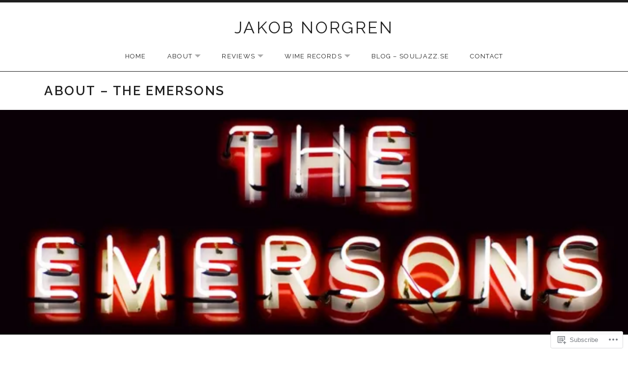

--- FILE ---
content_type: text/css;charset=utf-8
request_url: https://jakobnorgren.wordpress.com/_static/??-eJyNj9sOgjAMhl/I2XhA4oXxUczYGhzSsdAu6Ntb47iSEG96yv/1b2FKxg1RMApQNqnPbYgMbhhR55SsgCoIfbDYI6ls65g3sIxNwbcoivNcG8HnOpLUxjRNGpHZaKSQychdvXiN61CSdY/SA+cItxAdtBhxDArwcvmz82sFxVnzoF9aj8Dy6vF/uWWeXy+3fdgrXXZ1ddjX59Ox6t4cEIo9&cssminify=yes
body_size: 30319
content:


.wp-playlist-light {
	color: #000;
}

.wp-playlist-light .wp-playlist-item {
	color: #333;
}

.wp-playlist-light .wp-playlist-playing {
	background: #fff;
	color: #000;
}

.wp-playlist-dark .wp-playlist-item .wp-playlist-caption {
	color: #fff;
}

.wp-playlist-caption {
	display: block;
}

.widget.widget_text {
	word-wrap: break-word;
}

.widget.widget_text ul,
.widget.widget_text ol {
	margin-bottom: 1em;
	margin-left: .875em;
	padding-left: .875em;
}

.widget.widget_text li ul,
.widget.widget_text li ol {
	margin-top: 0;
	margin-bottom: 0;
	padding-bottom: 0;
	padding-top: 0;
}

.widget.widget_text ul {
	list-style: disc outside none;
}

.widget.widget_text ol {
	list-style: decimal outside none;
}

.widget.widget_text ul li,
.widget.widget_text ol li {
	border: 0;
	list-style: inherit;
	margin: 0;
	padding: 0;
	text-align: left;
}

.widget.widget_text ul li:before {
	content: "";
}

.widget.widget_text p {
	margin-bottom: 1em;
}
.bbp-staff-role {
	color: #f1831e;
}

.bbp-a8c-reply {
	background: #e9eff3 !important;
	border: 1px solid #c8d7e1;
	width: 98% !important;
}



@font-face {
	font-family: Genericons;
	src: url(/wp-content/mu-plugins/jetpack-plugin/sun/_inc/genericons/genericons/./Genericons.eot);
	src: url(/wp-content/mu-plugins/jetpack-plugin/sun/_inc/genericons/genericons/./Genericons.eot?) format("embedded-opentype");
	font-weight: 400;
	font-style: normal;
}

@font-face {
	font-family: Genericons;
	src:
		url([data-uri]) format("woff"),
       url(/wp-content/mu-plugins/jetpack-plugin/sun/_inc/genericons/genericons/./Genericons.ttf) format("truetype"),
		url(/wp-content/mu-plugins/jetpack-plugin/sun/_inc/genericons/genericons/./Genericons.svg#Genericons) format("svg");
	font-weight: 400;
	font-style: normal;
}

@media screen and (-webkit-min-device-pixel-ratio: 0) {

	@font-face {
		font-family: Genericons;
		src: url(/wp-content/mu-plugins/jetpack-plugin/sun/_inc/genericons/genericons/./Genericons.svg#Genericons) format("svg");
	}
}




.genericon {
	font-size: 16px;
	vertical-align: top;
	text-align: center;
	transition: color 0.1s ease-in 0;
	display: inline-block;
	font-family: Genericons;
	font-style: normal;
	font-weight: 400;
	font-variant: normal;
	line-height: 1;
	text-decoration: inherit;
	text-transform: none;
	-moz-osx-font-smoothing: grayscale;
	-webkit-font-smoothing: antialiased;
	speak: none;
}




.genericon-rotate-90 {
	transform: rotate(90deg);
	filter: progid:DXImageTransform.Microsoft.BasicImage(rotation=1);
}

.genericon-rotate-180 {
	transform: rotate(180deg);
	filter: progid:DXImageTransform.Microsoft.BasicImage(rotation=2);
}

.genericon-rotate-270 {
	transform: rotate(270deg);
	filter: progid:DXImageTransform.Microsoft.BasicImage(rotation=3);
}

.genericon-flip-horizontal {
	transform: scale(-1, 1);
}

.genericon-flip-vertical {
	transform: scale(1, -1);
}




.genericon-404::before {
	content: "\f423";
}

.genericon-activity::before {
	content: "\f508";
}

.genericon-anchor::before {
	content: "\f509";
}

.genericon-aside::before {
	content: "\f101";
}

.genericon-attachment::before {
	content: "\f416";
}

.genericon-audio::before {
	content: "\f109";
}

.genericon-bold::before {
	content: "\f471";
}

.genericon-book::before {
	content: "\f444";
}

.genericon-bug::before {
	content: "\f50a";
}

.genericon-cart::before {
	content: "\f447";
}

.genericon-category::before {
	content: "\f301";
}

.genericon-chat::before {
	content: "\f108";
}

.genericon-checkmark::before {
	content: "\f418";
}

.genericon-close::before {
	content: "\f405";
}

.genericon-close-alt::before {
	content: "\f406";
}

.genericon-cloud::before {
	content: "\f426";
}

.genericon-cloud-download::before {
	content: "\f440";
}

.genericon-cloud-upload::before {
	content: "\f441";
}

.genericon-code::before {
	content: "\f462";
}

.genericon-codepen::before {
	content: "\f216";
}

.genericon-cog::before {
	content: "\f445";
}

.genericon-collapse::before {
	content: "\f432";
}

.genericon-comment::before {
	content: "\f300";
}

.genericon-day::before {
	content: "\f305";
}

.genericon-digg::before {
	content: "\f221";
}

.genericon-document::before {
	content: "\f443";
}

.genericon-dot::before {
	content: "\f428";
}

.genericon-downarrow::before {
	content: "\f502";
}

.genericon-download::before {
	content: "\f50b";
}

.genericon-draggable::before {
	content: "\f436";
}

.genericon-dribbble::before {
	content: "\f201";
}

.genericon-dropbox::before {
	content: "\f225";
}

.genericon-dropdown::before {
	content: "\f433";
}

.genericon-dropdown-left::before {
	content: "\f434";
}

.genericon-edit::before {
	content: "\f411";
}

.genericon-ellipsis::before {
	content: "\f476";
}

.genericon-expand::before {
	content: "\f431";
}

.genericon-external::before {
	content: "\f442";
}

.genericon-facebook::before {
	content: "\f203";
}

.genericon-facebook-alt::before {
	content: "\f204";
}

.genericon-fastforward::before {
	content: "\f458";
}

.genericon-feed::before {
	content: "\f413";
}

.genericon-flag::before {
	content: "\f468";
}

.genericon-flickr::before {
	content: "\f211";
}

.genericon-foursquare::before {
	content: "\f226";
}

.genericon-fullscreen::before {
	content: "\f474";
}

.genericon-gallery::before {
	content: "\f103";
}

.genericon-github::before {
	content: "\f200";
}

.genericon-googleplus::before {
	content: "\f206";
}

.genericon-googleplus-alt::before {
	content: "\f218";
}

.genericon-handset::before {
	content: "\f50c";
}

.genericon-heart::before {
	content: "\f461";
}

.genericon-help::before {
	content: "\f457";
}

.genericon-hide::before {
	content: "\f404";
}

.genericon-hierarchy::before {
	content: "\f505";
}

.genericon-home::before {
	content: "\f409";
}

.genericon-image::before {
	content: "\f102";
}

.genericon-info::before {
	content: "\f455";
}

.genericon-instagram::before {
	content: "\f215";
}

.genericon-italic::before {
	content: "\f472";
}

.genericon-key::before {
	content: "\f427";
}

.genericon-leftarrow::before {
	content: "\f503";
}

.genericon-link::before {
	content: "\f107";
}

.genericon-linkedin::before {
	content: "\f207";
}

.genericon-linkedin-alt::before {
	content: "\f208";
}

.genericon-location::before {
	content: "\f417";
}

.genericon-lock::before {
	content: "\f470";
}

.genericon-mail::before {
	content: "\f410";
}

.genericon-maximize::before {
	content: "\f422";
}

.genericon-menu::before {
	content: "\f419";
}

.genericon-microphone::before {
	content: "\f50d";
}

.genericon-minimize::before {
	content: "\f421";
}

.genericon-minus::before {
	content: "\f50e";
}

.genericon-month::before {
	content: "\f307";
}

.genericon-move::before {
	content: "\f50f";
}

.genericon-next::before {
	content: "\f429";
}

.genericon-notice::before {
	content: "\f456";
}

.genericon-paintbrush::before {
	content: "\f506";
}

.genericon-path::before {
	content: "\f219";
}

.genericon-pause::before {
	content: "\f448";
}

.genericon-phone::before {
	content: "\f437";
}

.genericon-picture::before {
	content: "\f473";
}

.genericon-pinned::before {
	content: "\f308";
}

.genericon-pinterest::before {
	content: "\f209";
}

.genericon-pinterest-alt::before {
	content: "\f210";
}

.genericon-play::before {
	content: "\f452";
}

.genericon-plugin::before {
	content: "\f439";
}

.genericon-plus::before {
	content: "\f510";
}

.genericon-pocket::before {
	content: "\f224";
}

.genericon-polldaddy::before {
	content: "\f217";
}

.genericon-portfolio::before {
	content: "\f460";
}

.genericon-previous::before {
	content: "\f430";
}

.genericon-print::before {
	content: "\f469";
}

.genericon-quote::before {
	content: "\f106";
}

.genericon-rating-empty::before {
	content: "\f511";
}

.genericon-rating-full::before {
	content: "\f512";
}

.genericon-rating-half::before {
	content: "\f513";
}

.genericon-reddit::before {
	content: "\f222";
}

.genericon-refresh::before {
	content: "\f420";
}

.genericon-reply::before {
	content: "\f412";
}

.genericon-reply-alt::before {
	content: "\f466";
}

.genericon-reply-single::before {
	content: "\f467";
}

.genericon-rewind::before {
	content: "\f459";
}

.genericon-rightarrow::before {
	content: "\f501";
}

.genericon-search::before {
	content: "\f400";
}

.genericon-send-to-phone::before {
	content: "\f438";
}

.genericon-send-to-tablet::before {
	content: "\f454";
}

.genericon-share::before {
	content: "\f415";
}

.genericon-show::before {
	content: "\f403";
}

.genericon-shuffle::before {
	content: "\f514";
}

.genericon-sitemap::before {
	content: "\f507";
}

.genericon-skip-ahead::before {
	content: "\f451";
}

.genericon-skip-back::before {
	content: "\f450";
}

.genericon-spam::before {
	content: "\f424";
}

.genericon-spotify::before {
	content: "\f515";
}

.genericon-standard::before {
	content: "\f100";
}

.genericon-star::before {
	content: "\f408";
}

.genericon-status::before {
	content: "\f105";
}

.genericon-stop::before {
	content: "\f449";
}

.genericon-stumbleupon::before {
	content: "\f223";
}

.genericon-subscribe::before {
	content: "\f463";
}

.genericon-subscribed::before {
	content: "\f465";
}

.genericon-summary::before {
	content: "\f425";
}

.genericon-tablet::before {
	content: "\f453";
}

.genericon-tag::before {
	content: "\f302";
}

.genericon-time::before {
	content: "\f303";
}

.genericon-top::before {
	content: "\f435";
}

.genericon-trash::before {
	content: "\f407";
}

.genericon-tumblr::before {
	content: "\f214";
}

.genericon-twitch::before {
	content: "\f516";
}

.genericon-twitter::before {
	content: "\f202";
}

.genericon-unapprove::before {
	content: "\f446";
}

.genericon-unsubscribe::before {
	content: "\f464";
}

.genericon-unzoom::before {
	content: "\f401";
}

.genericon-uparrow::before {
	content: "\f500";
}

.genericon-user::before {
	content: "\f304";
}

.genericon-video::before {
	content: "\f104";
}

.genericon-videocamera::before {
	content: "\f517";
}

.genericon-vimeo::before {
	content: "\f212";
}

.genericon-warning::before {
	content: "\f414";
}

.genericon-website::before {
	content: "\f475";
}

.genericon-week::before {
	content: "\f306";
}

.genericon-wordpress::before {
	content: "\f205";
}

.genericon-xpost::before {
	content: "\f504";
}

.genericon-youtube::before {
	content: "\f213";
}

.genericon-zoom::before {
	content: "\f402";
}









html {
	font-family: sans-serif;

	-webkit-text-size-adjust: 100%;
	-ms-text-size-adjust: 100%;
}

body {
	margin: 0;
}

article,
aside,
details,
figcaption,
figure,
footer,
header,
hgroup,
main,
menu,
nav,
section,
summary {
	display: block;
}

audio,
canvas,
progress,
video {
	display: inline-block;
	vertical-align: baseline;
}

audio:not([controls]) {
	display: none;
	height: 0;
}

[hidden],
template {
	display: none;
}

a {
	background-color: transparent;
}

a:active,
a:hover {
	outline: 0;
}

abbr[title] {
	border-bottom: 1px dotted;
}

b,
strong {
	font-weight: bold;
}

dfn {
	font-style: italic;
}

h1 {
	font-size: 2em;
	margin: 0.67em 0;
}

mark {
	background: #ff0;
	color: #000;
}

small {
	font-size: 80%;
}

sub,
sup {
	font-size: 75%;
	line-height: 0;
	position: relative;
	vertical-align: baseline;
}

sup {
	top: -0.5em;
}

sub {
	bottom: -0.25em;
}

img {
	border: 0;
}

svg:not(:root) {
	overflow: hidden;
}

figure {
	margin: 1em 40px;
}

hr {
	box-sizing: content-box;
	height: 0;
}

pre {
	overflow: auto;
}

code,
kbd,
pre,
samp {
	font-family: monospace, monospace;
	font-size: 1em;
}

button,
input,
optgroup,
select,
textarea {
	color: inherit;
	font: inherit;
	margin: 0;
}

button {
	overflow: visible;
}

button,
select {
	text-transform: none;
}

button,
html input[type="button"],
input[type="reset"],
input[type="submit"] {
	cursor: pointer;

	-webkit-appearance: button;
}

button[disabled],
html input[disabled] {
	cursor: default;
}

button::-moz-focus-inner,
input::-moz-focus-inner {
	border: 0;
	padding: 0;
}

input {
	line-height: normal;
}

input[type="checkbox"],
input[type="radio"] {
	box-sizing: border-box;
	padding: 0;
}

input[type="number"]::-webkit-inner-spin-button,
input[type="number"]::-webkit-outer-spin-button {
	height: auto;
}

input[type="search"] {
	box-sizing: content-box;

	-webkit-appearance: textfield;
}

input[type="search"]::-webkit-search-cancel-button,
input[type="search"]::-webkit-search-decoration {
	-webkit-appearance: none;
}

fieldset {
	border: 1px solid #c0c0c0;
	margin: 0 2px;
	padding: 0.35em 0.625em 0.75em;
}

legend {
	border: 0;
	padding: 0;
}

textarea {
	overflow: auto;
}

optgroup {
	font-weight: bold;
}

table {
	border-collapse: collapse;
	border-spacing: 0;
}

td,
th {
	padding: 0;
}




* {
	box-sizing: border-box;
}

:root {
	--scrollbar-width: 0;
}

html {
	font-size: 62.5%;
	overflow-y: scroll;
}

body {
	background: #fff;
}


body.rtl {
	direction: rtl;
	unicode-bidi: embed;
}

p {
	margin: 0 0 1.77777778em 0;
}

ol,
ul {
	margin: 0 0 1.77777778em;
	padding: 0 0 0 1.3em;
}

ol {
	list-style: decimal;
}

ul {
	list-style: disc;
}

ol ol,
ul ul {
	padding-left: 1em;
}

li > ol,
li > ul {
	margin-bottom: 0;
	margin-left: 1.77777778em;
}

dt {
	font-family: "Raleway", sans-serif;
}

dd {
	margin: 0 0 1.77777778em;
}

img {
	border: 0;
	height: auto;
	-ms-interpolation-mode: bicubic;
	max-width: 100%;
	vertical-align: middle;
}

figure {
	margin: 0;
}

del {
	opacity: 0.8;
}

table {
	border-collapse: separate;
	border-spacing: 0;
	margin: 0 0 1.77777778em;
	table-layout: fixed;
	width: 100%;
}

caption,
th,
tfoot {
	color: rgba(0, 0, 0, 0.88);
}

caption,
th {
	font-weight: 700;
}

caption {
	font-size: 1.166em;
	margin-bottom: 0.4285em;
}

tfoot {
	font-style: italic;
}

th,
td {
	border-bottom: 1px solid rgba(0, 0, 0, 0.18);
	padding: 0.5em;
	padding-left: 0;
	text-align: left;
	vertical-align: top;
}




label {
	color: rgba(0, 0, 0, 0.88);
	font-family: "Raleway", sans-serif;
	font-weight: 700;
}

button,
input,
optgroup,
select,
textarea {
	font-weight: 400;
}

button,
input,
select {
	font-family: "Raleway", sans-serif;
	vertical-align: baseline;

	*vertical-align: middle;
}

button::-moz-focus-inner,
input::-moz-focus-inner {
	border: 0;
	padding: 0;
}

input[type="search"] {
	box-sizing: content-box;
}

input[type="checkbox"] + label,
input[type="radio"] + label {
	font-family: "Lora", serif;
	font-size: 0.88888889em;
	font-weight: 400;
}

input[type="text"],
input[type="email"],
input[type="url"],
input[type="password"],
input[type="search"],
textarea {
	border: 1px solid rgba(0, 0, 0, 0.18);
	color: #808080;
	font-size: 0.88888889em;
	padding: 0.625em;
}

input[type="text"]:focus,
input[type="email"]:focus,
input[type="url"]:focus,
input[type="password"]:focus,
input[type="search"]:focus,
textarea:focus {
	border-color: #aaa;
	color: rgba(0, 0, 0, 0.88);
}

textarea {
	font-family: "Raleway", sans-serif;
	width: 100%;
}




a {
	color: #f00;
}

a:hover,
a:focus,
a:active {
	color: #b30000;
}

a:focus {
	outline: thin dotted;
}

a:hover,
a:active {
	outline: 0;
}

a img {
	border: 0;
}




embed,
iframe,
object,
video {
	margin-bottom: 1.77777778em;
	max-width: 100%;
}

p > embed,
span > embed,
p > iframe,
span > iframe,
p > object,
span > object,
p > video,
span > video {
	margin-bottom: 0;
	max-width: 100%;
}

.wp-audio-shortcode,
.wp-video,
.wp-playlist.wp-audio-playlist {
	margin-bottom: 1.77777778em;
	margin-top: 0;
}

.fluid-width-video-wrapper {
	background-color: #f5f5f5;
	margin-bottom: 1.77777778em;
	position: relative;
	text-align: center;
}

.fluid-width-video-wrapper iframe,
.fluid-width-video-wrapper object,
.fluid-width-video-wrapper embed {
	display: inline-block;
}

.infinite-loader,
.fluid-width-video-wrapper:before {
	-webkit-animation: spin 1s linear infinite;
	animation: spin 1s linear infinite;
	border: 1px solid rgba(0, 0, 0, 0.18);
	border-radius: 0.5em;
	border-top-color: #f00;
	font-size: 1.61111111em;
	height: 1em;
	width: 1em;
}

@-webkit-keyframes spin {
	to {
		transform: rotate(360deg);
	}
}

@keyframes spin {
	to {
		transform: rotate(360deg);
	}
}

.has-loader .infinite-loader,
.fluid-width-video-wrapper:before {
	content: "";
	margin: auto;
	position: absolute;
	top: 0;
	right: 0;
	bottom: 0;
	left: 0;
}

.fluid-width-video-wrapper {
	-webkit-animation: fade-in 0.6s linear;
	animation: fade-in 0.6s linear;
	transform: translatez();
}

.mejs-offscreen:hover,
.mejs-offscreen:active,
.mejs-offscreen:focus,
.mejs-controls a:focus > .mejs-offscreen {
	background-color: #f5f5f5;
	border-radius: 3px;
	box-shadow: 0 0 2px 2px rgba(0, 0, 0, 0.6);
	clip: auto !important;
	color: rgba(0, 0, 0, 0.73);
	display: block;
	font-size: 0.72222222em;
	font-weight: bold;
	height: auto;
	line-height: normal;
	padding: 1em 1.5em;
	top: 0.38461538em;
	left: 0.38461538em;
	text-decoration: none;
	width: auto;
	z-index: 100000;
}




body {
	color: rgba(0, 0, 0, 0.73);
	font-family: "Lora", serif;
	font-size: 18px;
	-moz-osx-font-smoothing: grayscale;
	line-height: 1.77777778;
}

button,
input,
select,
textarea {
	font-family: "Raleway", sans-serif;
}

h1,
h2,
h3,
h4,
h5,
h6 {
	clear: both;
	color: rgba(0, 0, 0, 0.88);
	font-family: "Raleway", sans-serif;
	font-weight: 400;
}

h1,
.alpha {
	font-size: 48px;
	font-size: 4.8rem;
	letter-spacing: 0.025em;
	line-height: 1.41666667;
	margin: 0.33333333em 0;
}

h2,
.beta {
	font-size: 29px;
	font-size: 2.9rem;
	line-height: 1.62068966;
	margin: 0.55172414em 0;
}

h3,
.gamma {
	font-size: 18px;
	font-size: 1.8rem;
	font-weight: 700;
	letter-spacing: 0.1em;
	line-height: 1.61111111;
	margin: 0.88888889em 0;
	text-transform: uppercase;
}

h3 strong,
.gamma strong {
	font-weight: 800;
}

h4,
.delta {
	font-size: 18px;
	font-size: 1.8rem;
	letter-spacing: 0.025em;
	line-height: 1.61111111;
	margin: 0.88888889em 0;
}

h5,
.epsilon {
	font-size: 16px;
	font-size: 1.6rem;
	letter-spacing: 0.1em;
	line-height: 1.625;
	margin: 1em 0;
	text-transform: uppercase;
}

h6,
.zeta {
	font-size: 13px;
	font-size: 1.3rem;
	letter-spacing: 0.1em;
	line-height: 2;
	margin: 1em 0;
	text-transform: uppercase;
}

hr {
	background-color: rgba(0, 0, 0, 0.18);
	border: 0;
	height: 1px;
	margin-bottom: 1.77777778em;
}

b,
strong {
	font-weight: 700;
}

dfn,
cite,
em,
i {
	font-style: italic;
}

blockquote {
	border: 1px solid rgba(0, 0, 0, 0.18);
	margin: 1.77777778em 0;
	overflow: hidden;
	padding-bottom: 1.77777778em;
	padding-left: 2.40277778em;
	padding-right: 1.77777778em;
	padding-top: 1.77777778em;
	position: relative;
}

blockquote:after {
	border-left: 1px solid rgba(0, 0, 0, 0.18);
	content: "";
	position: absolute;
	top: 0;
	bottom: 0;
	left: 0.625em;
}

blockquote > :last-child {
	margin-bottom: 0;
}

address {
	font-style: italic;
	margin: 0 0 1.77777778em;
}

code,
kbd,
tt,
var,
samp,
pre {
	font-family: "Menlo", "Monaco", "Consolas", "Courier New", monospace;
}

pre {
	margin-bottom: 1.77777778em;
	max-width: 100%;
	overflow: auto;
	white-space: pre-wrap;
}

abbr[title] {
	border-bottom: 1px dotted #808080;
	cursor: help;
}

mark,
ins {
	background: #fff9c0;
	text-decoration: none;
}

sup,
sub {
	font-size: 75%;
	height: 0;
	line-height: 0;
	position: relative;
	vertical-align: baseline;
}

sup {
	bottom: 1ex;
}

sub {
	top: 0.5ex;
}

small {
	font-size: 75%;
}

big {
	font-size: 125%;
}







.entry-content > div[class^="wp-block"],
.wp-block-media-text__content > div[class^="wp-block"] {
	margin-bottom: 1.77777778em;
}




.wp-block-audio {
	min-width: inherit;
}

.wp-block-audio.alignleft,
.wp-block-audio.alignright {
	min-width: 300px;
}




.wp-block-button__link,
.wp-block-file__button {
	background-color: #1f1f1f;
	border: 1px solid transparent;
	border-radius: 0;
	color: #fff;
	display: inline-block;
	font-family: "Raleway", sans-serif;
	font-size: 13px;
	font-size: 1.3rem;
	font-weight: 600;
	letter-spacing: 0.2em;
	line-height: 1.61538462;
	padding: 0.61538462em 1.23076923em;
	text-align: center;
	text-decoration: none;
	text-transform: uppercase;
}

.wp-block-button__link:hover,
.wp-block-file__button:hover,
.wp-block-button__link:focus,
.wp-block-file__button:focus {
	background: #aaa;
	border-color: transparent;
	color: #fff;
	text-decoration: none;
}

.wp-block-button__link:hover,
.wp-block-file__button:hover,
.wp-block-button__link:focus,
.wp-block-file__button:focus {
	background: #aaa;
	border-color: transparent;
	color: #fff;
	text-decoration: none;
}

.wp-block-button.is-style-outline .wp-block-button__link {
	background-color: #fff;
	background-color: transparent;
	border-color: rgba(0, 0, 0, 0.88);
	border-width: 1px;
	color: #1f1f1f;
}

.wp-block-button.is-style-outline .wp-block-button__link:hover,
.wp-block-button.is-style-outline .wp-block-button__link:focus {
	background: #aaa;
	border-color: transparent;
	color: #fff;
}

.wp-block-button.is-style-outline .wp-block-button__link:hover,
.wp-block-button.is-style-outline .wp-block-button__link:focus {
	background: #aaa;
	border-color: transparent;
	color: #fff;
}

.wp-block-button.is-style-squared .wp-block-button__link {
	border-radius: 0;
}

.wp-block-cover .wp-block-button.is-style-outline .wp-block-button__link:hover,
.wp-block-cover .wp-block-button.is-style-outline .wp-block-button__link:focus {
	background-color: transparent;
	border-color: currentColor;
	color: #fff;
	opacity: 0.8;
}

.wp-block-cover .wp-block-button.is-style-outline .wp-block-button__link:not(.has-text-color) {
	border-color: currentColor;
	color: #fff;
}




.wp-block-columns.are-vertically-aligned-bottom .wp-block-column > :last-child {
	margin-bottom: 0;
}

@media (min-width: 600px) {
	.wp-block-columns.alignfull {
		padding-left: 32px;
		padding-right: 32px;
	}
}




.wp-block-cover .wp-block-cover__inner-container label,
.wp-block-cover-auto .wp-block-cover__inner-container label {
	color: inherit;
}




.wp-block-gallery .blocks-gallery-item img {
	width: 100%;
}




.wp-block-group.has-background {
	padding: 20px;
}

.wp-block-group.has-background .wp-block-group__inner-container > :first-child {
	margin-top: 0;
}

.wp-block-group.has-background .wp-block-group__inner-container > :last-child {
	margin-bottom: 0;
}

.wp-block-group.has-background .wp-block-group__inner-container .wp-block-group.alignfull.has-background {
	margin: 0 -20px;
}




.wp-block-pullquote {
	border-color: #1f1f1f;
}

.wp-block-pullquote blockquote {
	border-width: 0;
	margin: 0 auto;
	padding: 0;
}

.wp-block-pullquote blockquote:after {
	display: none;
}

.wp-block-pullquote blockquote.has-text-color p,
.wp-block-pullquote blockquote.has-text-color cite,
.wp-block-pullquote blockquote.has-text-color .wp-block-pullquote__citation {
	color: inherit;
}

.wp-block-pullquote p {
	margin-bottom: 0.5em;
}

.wp-block-pullquote blockquote cite,
.wp-block-pullquote.is-style-solid-color blockquote cite,
.wp-block-pullquote blockquote .wp-block-pullquote__citation,
.wp-block-pullquote.is-style-solid-color blockquote .wp-block-pullquote__citation {
	font-family: "Raleway", sans-serif;
	font-size: 13px;
	font-size: 1.3rem;
	letter-spacing: 0.2em;
	line-height: 2;
	text-transform: uppercase;
}

.wp-block-pullquote.is-style-solid-color:not(.has-background) {
	background-color: #1f1f1f;
}

.wp-block-pullquote.is-style-solid-color blockquote:not(.has-text-color) {
	color: #fff;
}

.wp-block-pullquote.is-style-solid-color blockquote:not(.has-text-color) cite,
.wp-block-pullquote.is-style-solid-color blockquote:not(.has-text-color) .wp-block-pullquote__citation {
	color: #aaa;
}




.wp-block-quote {
	border-left-color: rgba(0, 0, 0, 0.18);
	border-left-width: 1px;
}

.wp-block-quote p {
	margin-bottom: 16px;
}

.wp-block-quote > :last-child {
	margin-bottom: 0;
}

.wp-block-quote cite,
.wp-block-quote .wp-block-quote__citation {
	color: rgba(0, 0, 0, 0.5);
	font-family: "Raleway", sans-serif;
	font-size: 18px;
	font-size: 1.8rem;
}

.wp-block-quote.is-style-large {
	padding: 0;
}

.wp-block-quote.is-style-large:after {
	display: none;
}

.wp-block-quote.is-style-large cite,
.wp-block-quote.is-style-large .wp-block-quote__citation {
	font-size: 18px;
	font-size: 1.8rem;
}

.wp-block-quote.is-style-large p {
	font-style: normal;
}

.wp-block-quote.has-text-align-right {
	border-color: rgba(0, 0, 0, 0.18);
	border-left: 1px solid;
	border-right: 1px solid;
}

.wp-block-quote.has-text-align-right:after {
	right: 0.625em;
	left: auto;
}

.wp-block-quote,
.wp-block-quote.has-text-align-right {
	padding: 1.55555556em 2.40277778em;
}




.wp-block-separator {
	clear: both;
	margin-bottom: 1.77777778em;
	margin-top: 1.77777778em;
}




.wp-block-table table:not(.has-fixed-layout) {
	table-layout: auto;
}




.wpnbha article {
	margin-bottom: 3.33333333em;
}

.wpnbha img {
	display: block;
}

.wpnbha p {
	margin: 0 0 1.77777778em;
}

.wpnbha p:last-of-type {
	margin-bottom: 1em;
}

.wpnbha .entry-title.entry-title {
	font-size: 1.44444444em;
	font-weight: 400;
	line-height: 1.61538462;
	margin: 0 0 0.69230769em;
}

.wpnbha .entry-meta {
	color: rgba(0, 0, 0, 0.5);
	font-size: 16px;
	font-size: 1.6rem;
	letter-spacing: 0.025em;
	line-height: 1.8125;
	margin: 0;
}

.wpnbha .cat-links,
.wpnbha .entry-meta a {
	color: rgba(0, 0, 0, 0.5);
	font-family: "Raleway", sans-serif;
	font-size: 13px;
	font-size: 1.3rem;
	font-weight: 400;
	letter-spacing: 0.2em;
	line-height: 2;
	margin: 0;
	padding: 0;
	text-transform: uppercase;
}

.wpnbha .cat-links a,
.wpnbha .entry-meta a {
	color: inherit;
	text-decoration: none;
}

.image-aligntop.wpnbha .post-thumbnail {
	margin: 0 0 1.77777778em;
}







.menu--archive {
	font-size: 0.5em;
	letter-spacing: 0.2em;
	line-height: 1;
	list-style-type: none;
	margin: 0 -10px;
	padding: 0;
}

.menu--archive a {
	background: none;
	color: rgba(0, 0, 0, 0.88);
	display: inline-block;
	font-family: "Raleway", sans-serif;
	font-weight: 600;
	padding: 1em;
	text-align: center;
	text-decoration: none;
	text-transform: uppercase;
}

.menu--archive a:hover {
	background: none;
	color: rgba(0, 0, 0, 0.5);
	text-decoration: none;
}

.menu--archive .menu-item {
	display: inline-block;
}

.menu--archive .current-menu-item a {
	background-color: #1f1f1f;
	color: #fff;
}




.block-grid {
	display: block;
	font-size: 16px;
	font-size: 1.6rem;
	margin: 0 -20px -2em;
	padding: 0;
}

.block-grid > .block-grid-item {
	padding-left: 20px;
	padding-right: 20px;
}

.block-grid .block-grid-item-thumbnail:hover {
	text-decoration: none;
}

.block-grid-item {
	display: inline-block;
	float: left;
	margin-bottom: 2em;
	position: relative;
	vertical-align: top;
	width: 100%;
}

.block-grid-item:nth-of-type(n) {
	clear: none;
}

.block-grid-item:nth-of-type(1n+1) {
	clear: both;
}

.block-grid-item .post-edit-link {
	color: rgba(0, 0, 0, 0.18);
	font-weight: 400;
}

.block-grid-item .post-edit-link:before {
	content: "(";
}

.block-grid-item .post-edit-link:after {
	content: ")";
}

.block-grid-item-thumbnail {
	background: rgba(0, 0, 0, 0.04);
	display: block;
	margin-bottom: 0.625em;
	overflow: hidden;
	position: relative;
	text-decoration: none;
}

.block-grid-item-thumbnail:before {
	color: rgba(0, 0, 0, 0.18);
	display: inline-block;
	font-family: "Genericons";
	font-size: 3em;
	-moz-osx-font-smoothing: grayscale;
	-webkit-font-smoothing: antialiased;
	font-style: normal;
	font-variant: normal;
	font-weight: normal;
	height: 1em;
	letter-spacing: normal;
	line-height: 1;
	margin-left: -0.5em;
	margin-top: -0.5em;
	position: absolute;
	top: 50%;
	left: 50%;
	text-align: center;
	text-decoration: inherit;
	text-transform: none;
	vertical-align: top;
	width: 1em;

	speak: none;
}

.block-grid-item-thumbnail:hover img {
	opacity: 0.6;
}

.block-grid-item-thumbnail img {
	-webkit-backface-visibility: hidden;
	display: block;
	opacity: 1;
	position: absolute;
	top: 0;
	left: 0;
	transition: 0.25s;
	width: 100%;
}

.block-grid-thumbnails .block-grid-item-thumbnail {
	padding-top: 100%;
}

.block-grid-thumbnails--landscape .block-grid-item-thumbnail {
	padding-top: 56.4%;
}

.block-grid-item-title {
	color: rgba(0, 0, 0, 0.88);
	font-size: 1em;
	font-weight: 600;
	letter-spacing: 0.025em;
	line-height: 1.77777778;
	margin: 0;
	text-transform: none;
	word-wrap: break-word;
}

.block-grid-item-title a {
	color: rgba(0, 0, 0, 0.73);
	display: inline-block;
	text-decoration: none;
}

.block-grid-item-title a:hover {
	text-decoration: underline;
}

@media (min-width: 801px) {
	.block-grid-2 .block-grid-item {
		width: 50%;
	}

	.block-grid-2 .block-grid-item:nth-of-type(n) {
		clear: none;
	}

	.block-grid-2 .block-grid-item:nth-of-type(2n+1) {
		clear: both;
	}

	.block-grid-3 .block-grid-item {
		width: 33.33333%;
	}

	.block-grid-3 .block-grid-item:nth-of-type(n) {
		clear: none;
	}

	.block-grid-3 .block-grid-item:nth-of-type(3n+1) {
		clear: both;
	}

	.block-grid-4 .block-grid-item {
		width: 25%;
	}

	.block-grid-4 .block-grid-item:nth-of-type(n) {
		clear: none;
	}

	.block-grid-4 .block-grid-item:nth-of-type(4n+1) {
		clear: both;
	}

	.block-grid-5 .block-grid-item {
		width: 20%;
	}

	.block-grid-5 .block-grid-item:nth-of-type(n) {
		clear: none;
	}

	.block-grid-5 .block-grid-item:nth-of-type(5n+1) {
		clear: both;
	}
}




.button,
button,
input[type="button"],
input[type="reset"],
input[type="submit"] {
	background-color: #1f1f1f;
	border: 1px solid transparent;
	border-radius: 0;
	color: #fff;
	display: inline-block;
	font-family: "Raleway", sans-serif;
	font-size: 13px;
	font-size: 1.3rem;
	font-weight: 600;
	letter-spacing: 0.2em;
	line-height: 1.61538462;
	padding: 0.61538462em 1.23076923em;
	text-align: center;
	text-decoration: none;
	text-transform: uppercase;
}

.button:hover,
button:hover,
input[type="button"]:hover,
input[type="reset"]:hover,
input[type="submit"]:hover,
.button:focus,
button:focus,
input[type="button"]:focus,
input[type="reset"]:focus,
input[type="submit"]:focus {
	background: #aaa;
	border-color: transparent;
	color: #fff;
	text-decoration: none;
}

.button-alt {
	background-color: #fff;
	border-color: rgba(0, 0, 0, 0.88);
	color: #1f1f1f;
}

.button-alt:hover,
.button-alt:focus {
	background: #aaa;
	border-color: transparent;
	color: #fff;
}

.button-large {
	line-height: 1.7;
}




.credits {
	background: #1f1f1f;
	clear: both;
	color: #fff;
	font-family: "Raleway", sans-serif;
	font-size: 0.72222222em;
	letter-spacing: 0.1em;
	line-height: 1.38461538;
	padding: 1.61538462em;
	text-align: center;
	text-transform: uppercase;
	width: 100%;
}

.credits a {
	color: #fff;
	text-decoration: none;
}

.credits a:hover {
	text-decoration: underline;
}




.hentry {
	margin: 0 0 1em;
	position: relative;
}

.hentry .entry-header {
	margin: 0 0 1em;
}

.entry-title {
	color: rgba(0, 0, 0, 0.88);
	font-size: 1.44444444em;
	font-weight: 400;
	letter-spacing: 0.025em;
	margin: 0;
	text-transform: none;
	word-wrap: break-word;
}

.entry-title a {
	color: rgba(0, 0, 0, 0.88);
	text-decoration: none;
}

.entry-title a:hover {
	text-decoration: underline;
}

.entry-date.updated {
	display: none;
}

.entry-meta {
	font-size: 16px;
	font-size: 1.6rem;
	letter-spacing: 0.025em;
	line-height: 1.8125;
}

.entry-meta--header {
	font-style: italic;
	margin: 0;
	padding: 0;
}

.entry-meta--header a {
	text-decoration: none;
}

.entry-meta--header a:hover,
.entry-meta--header a:focus {
	text-decoration: underline;
}

.entry-meta--header .author a {
	color: rgba(0, 0, 0, 0.73);
}

.entry-meta--header .author strong {
	font-weight: normal;
}

.entry-meta--header .post-type,
.entry-meta--header .published {
	position: absolute;
	top: 0;
	right: 0;
	left: 0;
}

.entry-meta--header .post-type {
	color: rgba(0, 0, 0, 0.5);
	font-family: "Raleway", sans-serif;
	font-size: 13px;
	font-size: 1.3rem;
	font-style: normal;
	letter-spacing: 0.2em;
	line-height: 2;
	text-transform: uppercase;
}

.entry-meta--header .sep {
	display: none;
}

.entry-meta--header .sep-by {
	text-transform: lowercase;
}

.entry-meta--header .sep-by,
.entry-meta--header .author {
	display: none;
}

.group-blog .entry-meta--header .sep-by,
.group-blog .entry-meta--header .author {
	display: inline;
}

.entry-meta--footer {
	clear: both;
	color: rgba(0, 0, 0, 0.5);
	line-height: 1.8125;
}

.entry-meta--footer a {
	color: rgba(0, 0, 0, 0.5);
	font-family: "Raleway", sans-serif;
	font-size: 0.8125em;
	letter-spacing: 0.1em;
	text-decoration: none;
	text-transform: uppercase;
}

.entry-meta--footer a:hover {
	text-decoration: underline;
}




.featured-content {
	background: #1f1f1f;
	font-family: "Raleway", sans-serif;
	font-size: 18px;
	font-size: 1.8rem;
	overflow: hidden;
}

.featured-content .block-grid {
	margin: 0;
	padding: 0;
}

.featured-content .block-grid > .block-grid-item {
	margin: 0 0 1px;
	padding: 0;
}

.featured-content .block-grid-item-inside {
	background-color: #fff;
	display: block;
	height: 100%;
	padding: 1.25em;
	text-decoration: none;
}

.featured-content .block-grid-item-inside:hover,
.featured-content .block-grid-item-inside:focus {
	background-color: #f5f5f5;
	color: rgba(0, 0, 0, 0.88);
}

.featured-content .block-grid-item-title {
	font-size: 16px;
	font-size: 1.6rem;
	font-weight: 600;
	line-height: 1.8125;
}

.featured-content .block-grid-item-date {
	color: rgba(0, 0, 0, 0.5);
	display: block;
	font-family: "Raleway", sans-serif;
	font-size: 13px;
	font-size: 1.3rem;
	font-style: normal;
	letter-spacing: 0.2em;
	line-height: 2;
	text-transform: uppercase;
}

.featured-content-inside {
	margin: 0 auto;
	max-width: 1140px;
	width: 100%;
}

.featured-content-hero {
	margin-bottom: 1px;
	padding: 0;
	width: 100%;
}

.featured-content-hero .entry-thumbnail {
	padding-right: 1px;
	position: relative;
	width: 100%;
}

.featured-content-hero .entry-thumbnail a {
	background-position: center;
	background-repeat: no-repeat;
	background-size: cover;
	display: block;
	padding-top: 100%;
}

.featured-content-hero .entry-title {
	clear: none;
	font-size: 1.61111111em;
	margin: 0;
}

.featured-content-hero .entry-title a {
	display: block;
}

.featured-content-hero .entry-content {
	background: #fff;
	font-size: 16px;
	font-size: 1.6rem;
	line-height: 1.8125;
	padding: 1.25em;
	text-align: center;
	vertical-align: middle;
}

.featured-content-hero .entry-content *:last-child {
	margin-bottom: 0;
}

.featured-content-hero .entry-summary {
	margin-top: 1.125em;
}

@media (min-width: 420px) {
	.featured-content-hero.has-post-thumbnail {
		display: table;
	}

	.featured-content-hero.has-post-thumbnail .entry-content,
	.featured-content-hero.has-post-thumbnail .entry-thumbnail {
		display: table-cell;
		width: 50%;
	}

	.featured-content-hero.has-post-thumbnail .entry-summary {
		display: none;
	}
}

@media (min-width: 768px) {
	.featured-content-hero.has-post-thumbnail .entry-summary {
		display: block;
	}
}

@media (min-width: 1024px) {
	.featured-content-inside,
	.featured-content-hero {
		padding: 0.27777778em;
	}

	.featured-content .block-grid > .block-grid-item {
		padding: 0.3125em;
	}

	.featured-content-hero.has-post-thumbnail .entry-thumbnail {
		padding-right: 0.55555556em;
	}

	.featured-content-hero .entry-content {
		padding: 2.5em;
	}
}

@media (min-width: 1140px) {
	.featured-content-inside {
		padding: 2.22222222em 0.83333333em;
	}
}




.gallery {
	font-size: 0.72222222em;
	margin: 0 -0.38461538em 2.46153846em;
}

.gallery img {
	display: block;
	margin: 0 auto;
	max-width: 100%;
}

.gallery .gallery-item {
	display: block;
	float: left;
	margin: 0;
	padding: 0.38461538em;
	position: relative;
}

.gallery .gallery-caption {
	background-image: linear-gradient(to bottom, rgba(0, 0, 0, 0) 0%, rgba(0, 0, 0, 0.65) 100%);
	background-repeat: repeat-x;
	color: #f5f5f5;
	font-family: "Raleway", sans-serif;
	line-height: 1.23076923;
	margin: 0;
	padding: 0.57692308em 0.76923077em;
	position: absolute;
	right: 0.38461538em;
	bottom: 0.38461538em;
	left: 0.38461538em;
}

.gallery .gallery-icon {
	margin: 0;
}

.gallery .gallery-icon a {
	display: block;
}

.no-touch .gallery .gallery-item .gallery-caption {
	display: none;
}

.no-touch .gallery .gallery-item:hover .gallery-caption {
	display: block;
}

@media only screen and (min-width: 400px) {
	.gallery .gallery-item {
		width: 50%;
	}
}

@media only screen and (min-width: 600px) {
	.gallery-item:nth-of-type(n) {
		clear: none;
	}

	.gallery-columns-1 .gallery-item {
		width: 100%;
	}

	.gallery-columns-2 .gallery-item {
		width: 50%;
	}

	.gallery-columns-2 .gallery-item:nth-of-type(2n+1) {
		clear: both;
	}

	.gallery-columns-3 .gallery-item {
		width: 33.3333%;
	}

	.gallery-columns-3 .gallery-item:nth-of-type(3n+1) {
		clear: both;
	}

	.gallery-columns-4 .gallery-item {
		width: 25%;
	}

	.gallery-columns-4 .gallery-item:nth-of-type(4n+1) {
		clear: both;
	}

	.gallery-columns-5 .gallery-item {
		width: 20%;
	}

	.gallery-columns-5 .gallery-item:nth-of-type(5n+1) {
		clear: both;
	}

	.gallery-columns-6 .gallery-item {
		width: 16.6667%;
	}

	.gallery-columns-6 .gallery-item:nth-of-type(6n+1) {
		clear: both;
	}

	.gallery-columns-7 .gallery-item {
		width: 14.2857%;
	}

	.gallery-columns-7 .gallery-item:nth-of-type(7n+1) {
		clear: both;
	}

	.gallery-columns-8 .gallery-item {
		width: 12.5%;
	}

	.gallery-columns-8 .gallery-item:nth-of-type(8n+1) {
		clear: both;
	}

	.gallery-columns-9 .gallery-item {
		width: 11.1111%;
	}

	.gallery-columns-9 .gallery-item:nth-of-type(9n+1) {
		clear: both;
	}
}




.hero-image {
	border-bottom: 1px solid rgba(0, 0, 0, 0.88);
	max-height: 540px;
	overflow: hidden;
	text-align: center;
}

.hero-image img {
	display: block;
	margin: 0 auto;
	width: 100%;
}




.me-plugin {
	position: absolute;
}


.promenade-mejs-container.mejs-container .mejs-controls .mejs-play button:before,
.promenade-mejs-container.mejs-container .mejs-controls .mejs-replay button:before {
	content: "\f452";
}

.promenade-mejs-container.mejs-container .mejs-controls .mejs-pause button:before {
	content: "\f448";
}

.promenade-mejs-container.mejs-container .mejs-controls .mejs-volume-button button:before {
	content: "\f109";
}

.promenade-mejs-container.mejs-container {
	background: none;
	padding-bottom: 0.55555556em;
	padding-top: 0.55555556em;
}

.promenade-mejs-container.mejs-container .mejs-controls {
	background: none;
	height: 30px;
	margin: 0;
	position: relative;
}

.promenade-mejs-container.mejs-container .mejs-controls a:hover {
	opacity: 1;
}

.promenade-mejs-container.mejs-container .mejs-controls .mejs-button {
	cursor: pointer;
	display: block;
	height: 30px;
	position: relative;
}

.promenade-mejs-container.mejs-container .mejs-controls .mejs-button button {
	background: none;
	height: 100%;
	margin: 0;
	position: absolute;
	top: 0;
	right: 0;
	bottom: 0;
	left: 0;
	width: 100%;
}

.promenade-mejs-container.mejs-container .mejs-controls .mejs-button button:before {
	font-size: 21px;
	line-height: 30px;
	position: absolute;
	top: 0;
	right: 0;
	bottom: 0;
	left: 0;
	text-align: center;
}

.promenade-mejs-container.mejs-container .mejs-controls .mejs-horizontal-volume-slider .mejs-horizontal-volume-total,
.promenade-mejs-container.mejs-container .mejs-controls .mejs-horizontal-volume-slider .mejs-horizontal-volume-current {
	border-radius: 0;
	height: 10px;
	top: 10px;
}

.promenade-mejs-container.mejs-container .mejs-controls .mejs-time {
	color: rgba(0, 0, 0, 0.73);
	font-weight: normal;
	height: 30px;
	line-height: 30px;
	padding-bottom: 0;
	padding-top: 0;
}

.promenade-mejs-container.mejs-container .mejs-controls .mejs-time-rail {
	height: 30px;
	margin: 0;
	padding: 10px 0 0 0;
}

.promenade-mejs-container.mejs-container .mejs-controls .mejs-time-rail span {
	border-radius: 0;
}

.promenade-mejs-container.mejs-container .mejs-controls .mejs-time-rail .mejs-time-total,
.promenade-mejs-container.mejs-container .mejs-controls .mejs-time-rail .mejs-time-loaded,
.promenade-mejs-container.mejs-container .mejs-controls .mejs-time-rail .mejs-time-float {
	border: none;
	margin: 0;
}

.promenade-mejs-container.mejs-container .mejs-controls .mejs-time-rail .mejs-time-float {
	height: 0;
	overflow: hidden;
	top: -1.9em;
	visibility: hidden;
}

.promenade-mejs-container.mejs-container .mejs-controls .mejs-time-rail .mejs-time-float-corner {
	border-top-color: #d1d1d1;
}

.promenade-mejs-container.mejs-container .mejs-controls .mejs-time-rail .mejs-time-total,
.promenade-mejs-container.mejs-container .mejs-controls .mejs-time-rail .mejs-time-loaded,
.promenade-mejs-container.mejs-container .mejs-controls .mejs-time-rail .mejs-time-float {
	background-color: #aaa;
}

.promenade-mejs-container.mejs-container .mejs-controls .mejs-time-rail .mejs-time-current {
	background-color: #d1d1d1;
}

.promenade-mejs-container.mejs-container .mejs-controls .mejs-horizontal-volume-slider {
	height: 10px;
	margin-top: 10px;
}

.promenade-mejs-container.mejs-container .mejs-controls .mejs-horizontal-volume-slider .mejs-horizontal-volume-current,
.promenade-mejs-container.mejs-container .mejs-controls .mejs-horizontal-volume-slider .mejs-horizontal-volume-total {
	position: absolute;
	top: 0;
	bottom: 0;
	left: 0;
}

.promenade-mejs-container.mejs-container .mejs-controls .mejs-horizontal-volume-slider .mejs-horizontal-volume-total {
	background: #aaa;
}

.promenade-mejs-container.mejs-container .mejs-controls .mejs-horizontal-volume-slider .mejs-horizontal-volume-current {
	background: #d1d1d1;
}

.promenade-mejs-container.mejs-container button {
	color: #1f1f1f;
}

.wp-audio-shortcode {
	border-bottom: 1px solid;
	border-top: 1px solid;
	margin: 1.77777778em 0;
}

.wp-video-shortcode.mejs-container {
	padding: 0;
}

.wp-video-shortcode.mejs-container .mejs-controls {
	background: #454545;
	top: auto;
}


body .wp-playlist {
	border: none;
	font-size: 18px;
	font-size: 1.8rem;
	line-height: 1.77777778;
	margin: 1.777em 0 3.5em;
	padding: 0;
}

body .wp-playlist .wp-playlist-current-item img {
	margin-right: 20px;
	max-width: 80px;
}

body .wp-playlist-caption,
body .wp-playlist-item-title {
	font-size: 18px;
	font-size: 1.8rem;
	line-height: 1.77777778;
}

body .wp-playlist-caption:hover {
	opacity: 1;
}

body .wp-playlist-current-item {
	border-bottom: 1px solid;
	height: auto;
	margin-bottom: 0;
	padding-bottom: 0.55555556em;
}

body .wp-playlist-current-item .wp-playlist-item-title,
body .wp-playlist-playing {
	font-weight: 700;
}

body .wp-playlist-tracks {
	border-top: 1px solid;
	margin: 0;
}

body .wp-playlist-item {
	padding: 0.66666667em;
}

body .wp-playlist-item:last-child {
	border-bottom: 1px solid;
}

body .wp-playlist-item-length {
	font-size: 16px;
	font-size: 1.6rem;
	top: auto;
	right: 0.625em;
	bottom: 1em;
}

body .wp-playlist-item-artist {
	display: block;
}

body .wp-playlist-light,
body .wp-playlist-light .wp-playlist-caption,
body .wp-playlist-current-item .wp-playlist-item-title,
body .wp-playlist-playing {
	background: transparent;
	color: rgba(0, 0, 0, 0.88);
}

body .wp-audio-shortcode,
body .wp-playlist-current-item,
body .wp-playlist-tracks,
body .wp-playlist-item {
	border-color: rgba(0, 0, 0, 0.18);
}

body .wp-playlist-item:hover,
body .wp-playlist-item:focus,
body .wp-playlist-playing,
body .wp-playlist-light .wp-playlist-playing {
	background: transparent;
	color: rgba(0, 0, 0, 0.88);
}

body .wp-playlist-item-artist {
	color: rgba(0, 0, 0, 0.5);
}

body .wp-playlist-item:last-child {
	border-color: rgba(0, 0, 0, 0.18);
}

@media (min-width: 480px) {
	body .wp-playlist-item-artist {
		display: inline-block;
	}
}




.meta-links {
	margin-bottom: 1.77777778em;
}

.meta-links a {
	display: block;
	margin-bottom: 0.76923077em;
	text-align: center;
}

.meta-links ul {
	list-style-type: none;
	margin: 0;
}

.meta-links--subscribe {
	clear: both;
	float: left;
	margin-bottom: 2.5em;
}

.meta-links--subscribe ul {
	display: none;
	list-style: none;
	margin: 0;
	padding: 0;
}

.meta-links--subscribe ul li {
	margin-top: -1px;
	position: relative;
}

.meta-links--subscribe ul li:hover {
	z-index: 2;
}

.meta-links--subscribe .button {
	cursor: pointer;
	display: block;
	margin: 0;
	position: relative;
	text-align: left;
}

.meta-links--subscribe .button:active {
	top: 0;
}

.meta-links--subscribe .button:hover,
.meta-links--subscribe .button.is-active {
	z-index: 1;
}

.meta-links--subscribe .button:hover .icon,
.meta-links--subscribe .button.is-active .icon {
	border-color: #fff;
}

.meta-links--subscribe .button.is-active {
	background: #1f1f1f;
	color: #fff;
}

.meta-links--subscribe .button .icon {
	border-left: 1px solid rgba(0, 0, 0, 0.88);
	display: inline-block;
	font-size: 2em;
	line-height: 1.53846154;
	position: absolute;
	top: 0;
	right: 0;
	bottom: 0;
	text-align: center;
	width: 1.53846154em;
}

.meta-links--subscribe .button .icon:before {
	content: "\f307";
	margin-left: 0.15384615em;
}

.meta-links--subscribe h4.button {
	padding-right: 4.23076923em;
}




.paged-nav {
	font-size: 32px;
	font-size: 3.2rem;
}

.paged-nav-back,
.paged-nav-next,
.paged-nav-prev {
	float: left;
}

.paged-nav-back a,
.paged-nav-next a,
.paged-nav-prev a {
	color: rgba(0, 0, 0, 0.18);
	display: block;
	height: 0.8125em;
	line-height: 1;
	overflow: hidden;
	position: relative;
	text-indent: 100%;
	white-space: nowrap;
	width: 1em;
}

.paged-nav-back a:before,
.paged-nav-next a:before,
.paged-nav-prev a:before {
	position: absolute;
	top: 0;
	right: 0;
	bottom: 0;
	left: 0;
	text-indent: 0;
}

.paged-nav-back a:hover,
.paged-nav-next a:hover,
.paged-nav-prev a:hover {
	color: rgba(0, 0, 0, 0.33);
}

.paged-nav-back a:before {
	content: "\f436";
	font-size: 1.5em;
	top: -0.1875em;
	left: -0.14583333em;
}

.paged-nav-next,
.paged-nav-prev {
	float: left;
}

.paged-nav-next a:before,
.paged-nav-prev a:before {
	content: "\f432";
	transform: rotate(-90deg);
}

.paged-nav-next {
	float: right;
}

.paged-nav-next a:before {
	text-align: right;
	transform: rotate(90deg);
}

.paged-nav-prev a:before {
	top: -3px;
}




.pagination {
	border-top: 1px solid rgba(0, 0, 0, 0.18);
	clear: both;
	font-family: "Raleway", sans-serif;
	font-size: 16px;
	font-size: 1.6rem;
	padding: 2.5em 0;
}

.pagination ul {
	list-style: none;
	margin: 0;
}

.pagination li {
	display: inline-block;
	text-align: center;
}

.pagination li .page-numbers {
	border: 1px solid rgba(0, 0, 0, 0.18);
	display: block;
	height: 2.75em;
	letter-spacing: 0.1em;
	line-height: 2.75;
	margin-right: 0.375em;
	width: 2.75em;
}

.pagination li .page-numbers.current {
	background: #1f1f1f;
	border: 1px solid rgba(0, 0, 0, 0.88);
	color: #fff;
	font-weight: 700;
}

.pagination li .page-numbers.dots {
	border-width: 0;
}

.pagination a {
	color: rgba(0, 0, 0, 0.73);
	text-decoration: none;
}

.pagination a:hover {
	color: rgba(0, 0, 0, 0.88);
}




.promenade-player {
	border-bottom: 1px solid rgba(0, 0, 0, 0.18);
	color: rgba(0, 0, 0, 0.73);
	font-family: "Raleway", sans-serif;
	font-size: 16px;
	font-size: 1.6rem;
	font-weight: 400;
	letter-spacing: 0.025em;
	min-height: 3.8125em;
	overflow: hidden;
	position: relative;
	z-index: 2;
}

.promenade-player audio {
	display: none;
}

.promenade-player button {
	font-size: 1em;
}

.promenade-player-inside {
	margin: 0 auto;
	max-width: 1140px;
	position: relative;
}

.promenade-player-playlist {
	background: #fff;
	border-top: 1px solid rgba(0, 0, 0, 0.18);
	display: none;
	width: 100%;
}

.promenade-player-playlist-tracks {
	counter-reset: li;
	line-height: 1.3125em;
	list-style-position: inside;
	margin: 0;
	padding: 0;
	position: relative;
}

.promenade-player-playlist-tracks .cue-track {
	border-bottom: 1px solid rgba(0, 0, 0, 0.18);
	cursor: pointer;
	line-height: 2;
	list-style: none;
	padding: 0.5625em 0;
	width: 100%;
}

.promenade-player-playlist-tracks .cue-track:hover,
.promenade-player-playlist-tracks .cue-track.is-playing {
	background-color: #f5f5f5;
}

.promenade-player-playlist-tracks .cue-track:last-child {
	border-bottom: none;
}

.promenade-player-playlist-tracks .cue-track .page-fence {
	margin: 0 0.625em;
	padding-left: 2.25em;
	position: relative;
	width: 100%;
}

.promenade-player-playlist-tracks .cue-track .page-fence:before {
	content: counter(li) ".";
	counter-increment: li;
	position: absolute;
	top: 0;
	left: 0;
	text-align: right;
	width: 1.25em;
}

.promenade-player-playlist-tracks .cue-track.is-current {
	font-weight: bold;
}

.promenade-player-playlist-tracks .cue-track-actions {
	display: block;
}

.promenade-player-playlist-tracks .cue-track-artist,
.promenade-player-playlist-tracks .cue-track-title {
	cursor: pointer;
}

.promenade-player-playlist-tracks .cue-track-artist {
	display: none;
}

.promenade-player-playlist-tracks .cue-track-length {
	float: right;
	margin-right: 1em;
}

.promenade-player-playlist-toggle {
	margin-top: -0.9375em;
	position: absolute;
	top: 50%;
	right: 1.25em;
	z-index: 20;
}

.promenade-player-playlist-toggle:after {
	color: rgba(0, 0, 0, 0.73);
	content: "\f419";
	overflow: hidden;
	position: absolute;
	top: 0;
	left: 3px;
	width: 2px;
}

.promenade-player-playlist-toggle:before {
	content: "\f419";
}

.promenade-player-playlist-toggle:hover,
.promenade-player-playlist-toggle:focus,
.promenade-player-playlist-toggle:active {
	opacity: 1;
}

.cue-tracks-count-1 .promenade-player-playlist-toggle {
	display: none;
}




.promenade-player .mejs-time-rail {
	display: none;
}

.promenade-player-playlist-toggle,
.promenade-playbar.mejs-container .mejs-controls .mejs-button {
	font-size: 1em;
	height: 1.875em;
	line-height: 1.875;
	opacity: 0.6;
	text-align: center;
	transition: opacity 0.25s;
	width: 1.875em;
}

.promenade-player-playlist-toggle button,
.promenade-playbar.mejs-container .mejs-controls .mejs-button button {
	background: none;
	border: none;
	border-radius: 0;
	box-shadow: none;
	display: block;
	height: 100%;
	margin: 0;
	outline: 0;
	padding: 0;
	position: absolute;
	top: 0;
	right: 0;
	bottom: 0;
	left: 0;
	width: 100%;
}

.promenade-player-playlist-toggle button:active,
.promenade-playbar.mejs-container .mejs-controls .mejs-button button:active,
.promenade-player-playlist-toggle button:focus,
.promenade-playbar.mejs-container .mejs-controls .mejs-button button:focus {
	background: none;
	box-shadow: none;
	outline: 0;
}

.promenade-playbar.mejs-container {
	background: none;
	height: 3.75em;
	padding: 0;
	width: 100%;
}

.promenade-playbar.mejs-container .mejs-inner {
	height: 3.75em;
	position: relative;
	z-index: 10;
}

.promenade-playbar.mejs-container .mejs-mediaelement {
	background: transparent;
	display: none;
}

.promenade-playbar.mejs-container .mejs-track-details {
	line-height: 3.75em;
	padding: 0 3.125em;
	text-align: center;
}

.promenade-playbar.mejs-container .mejs-track-details .mejs-track-artist {
	display: none;
}

.promenade-playbar.mejs-container .mejs-track-details .mejs-track-title {
	display: block;
	overflow: hidden;
	text-overflow: ellipsis;
	white-space: nowrap;
}

.promenade-playbar.mejs-container .mejs-controls {
	background: none;
	margin-top: -0.9375em;
	position: absolute;
	top: 50%;
	left: 1.25em;
	width: 5.625em;
}

.promenade-playbar.mejs-container .mejs-controls .mejs-button {
	float: left;
	position: relative;
}

.promenade-playbar.mejs-container .mejs-controls .mejs-button:hover {
	opacity: 1;
}

.promenade-playbar.mejs-container .mejs-controls .mejs-playpause-button {
	font-size: 1.875em;
	height: 1em;
	line-height: 1;
	top: 1px;
	width: 1em;
}

.is-playing .promenade-playbar.mejs-container .mejs-controls .mejs-playpause-button {
	opacity: 1;
}

.promenade-playbar.mejs-container .mejs-controls .mejs-play:before {
	content: "\f104";
}

.promenade-playbar.mejs-container .mejs-controls .mejs-pause:before {
	content: "\f448";
}

.promenade-playbar.mejs-container .mejs-controls .mejs-next-button:before {
	content: "\f451";
}

.promenade-playbar.mejs-container .mejs-controls .mejs-previous-button:before {
	content: "\f450";
}

.promenade-playbar.mejs-container .mejs-controls .mejs-next-button,
.promenade-playbar.mejs-container .mejs-controls .mejs-previous-button,
.promenade-playbar.mejs-container .mejs-controls .mejs-time-rail {
	display: none;
}

.cue-tracks-count-1 .promenade-playbar.mejs-container .mejs-controls {
	width: 1.875em;
}

.cue-tracks-count-1 .promenade-playbar.mejs-container .mejs-controls .mejs-next-button,
.cue-tracks-count-1 .promenade-playbar.mejs-container .mejs-controls .mejs-previous-button {
	display: none;
}

@media (min-width: 481px) {
	.promenade-playbar.mejs-container .mejs-track-details {
		padding: 0 5.625em;
	}

	.promenade-playbar.mejs-container .mejs-controls .mejs-next-button,
	.promenade-playbar.mejs-container .mejs-controls .mejs-previous-button {
		display: block;
	}
}

@media (min-width: 600px) {
	.promenade-player-playlist-tracks .cue-track-actions {
		float: right;
		padding-right: 1.25em;
	}
}

@media (min-width: 1100px) {
	.promenade-player-playlist-tracks .cue-track .page-fence {
		margin: 0 auto;
	}

	.promenade-player-playlist-tracks .cue-track-length {
		margin-right: 0;
	}
}




.related-posts {
	border-top: 1px solid rgba(0, 0, 0, 0.18);
	font-size: 18px;
	font-size: 1.8rem;
	padding-top: 1.77777778em;
}

.related-posts-title {
	font-size: 1em;
	letter-spacing: 0.1em;
	margin-bottom: 1.27777778em;
	margin-top: 0;
	text-transform: uppercase;
}




.search-form {
	font-size: 18px;
	font-size: 1.8rem;
	overflow: hidden;
	position: relative;
}

.search-form label {
	float: left;
	padding-right: 6.66666667em;
	width: 100%;
}

.search-form .search-field {
	border-color: rgba(0, 0, 0, 0.18);
	float: left;
	max-width: 100%;
	width: 100%;
}

.search-form .search-submit {
	font-size: 0.72222222em;
	font-weight: 400;
	line-height: 1;
	position: absolute;
	top: 0;
	right: 0;
	bottom: 0;
}




.site-navigation {
	font-family: "Raleway", sans-serif;
	font-size: 0.72222222em;
	line-height: 1.3846;
	position: relative;
	text-transform: uppercase;
}

.site-navigation ul {
	list-style: none;
	margin: 0;
	padding: 0;
}

.site-navigation .menu {
	background: #1f1f1f;
	display: none;
	position: absolute;
	top: 100%;
	width: 100%;
}

.site-navigation .menu a {
	color: #fff;
	display: block;
	line-height: 1.53846154em;
	padding: 1.15384615em 1.53846154em;
	position: relative;
	text-align: left;
	text-decoration: none;
}

.site-navigation .menu li {
	border-top: 1px solid #454545;
	display: block;
}

.site-navigation .menu ul {
	background: #454545;
	display: none;
	text-transform: none;
}

.site-navigation .menu ul a {
	font-size: 1.23076923em;
	letter-spacing: 0;
	line-height: 1.25em;
	padding: 0.9375em 1.25em;
}

.site-navigation .menu ul li {
	border-color: #1f1f1f;
}

.site-navigation .menu ul ul {
	background: #808080;
}

.site-navigation .menu ul .menu-item-has-children a {
	padding-right: 3.75em;
}

.site-navigation .menu .menu-item-has-children a {
	padding-right: 4.61538462em;
}

.site-navigation .sub-menu-toggle {
	background: transparent;
	border-left: 1px solid #454545;
	border-width: 0 0 0 1px;
	color: #fff;
	display: block;
	font-style: normal;
	margin: 0;
	overflow: hidden;
	padding: 0;
	position: absolute;
	top: 0;
	right: 0;
	bottom: 0;
	text-align: center;
	width: 3.84615385em;
}

.site-navigation .sub-menu-toggle:before {
	content: "\f510";
	font-size: 18px;
	font-size: 1.8rem;
	line-height: 2.77777778;
}

.site-navigation .sub-menu-toggle:focus {
	outline: dotted 1px;
}

.site-navigation .sub-menu .sub-menu-toggle {
	border-color: #1f1f1f;
	width: 3.84615385em;
}

.site-navigation .is-sub-menu-open > ul {
	display: block;
}

.site-navigation .is-sub-menu-open > a > .sub-menu-toggle:before {
	content: "\f50e";
}


.rtl .sub-menu-toggle {
	transform: scale(-1, 1);
}

.site-navigation-toggle {
	background: transparent;
	border-width: 0;
	color: #454545;
	cursor: pointer;
	display: inline-block;
	font-size: 1em;
	line-height: 3.84615385em;
	margin: 0;
	padding: 0 1.53846154em;
	text-transform: uppercase;
}

.site-navigation-toggle:before {
	content: "\f419";
	margin-right: 0.76923077em;
}

.site-navigation-toggle:focus {
	background: #aaa;
	border-color: #aaa;
	color: #fff;
}

.is-open .menu {
	display: block;
}

.is-open .site-navigation-toggle {
	background: #1f1f1f;
	color: #fff;
}

.is-open .site-navigation-toggle:focus {
	background: #aaa;
	border-color: #aaa;
	color: #fff;
}

.no-js .menu {
	display: block;
	position: relative;
}

.no-js .menu ul {
	display: block;
}

@media (min-width: 768px) {
	.site-navigation .menu {
		background: transparent;
		display: block;
		margin: 0 auto;
		max-width: 87.69230769em;
		position: static;
	}

	.site-navigation .menu a {
		color: #1f1f1f;
		display: flex;
		letter-spacing: 0.1em;
		padding: 1.53846154em;
		transition: none;

		align-items: center;
		justify-content: space-between;
	}

	.site-navigation .menu li {
		border: none;
		display: inline-block;
		position: relative;
	}

	.site-navigation .menu li.is-active {
		background: #1f1f1f;
	}

	.site-navigation .menu li.is-active a,
	.site-navigation .menu li.is-active .sub-menu-toggle {
		color: #fff;
	}

	.site-navigation .menu li.is-sub-menu-open > ul {
		display: block;
	}

	.site-navigation .menu > li.is-sub-menu-open > a > .sub-menu-toggle:before {
		content: "\f502";
	}

	.site-navigation .menu ul {
		border-bottom: 1px solid #1f1f1f;
		float: left;
		margin: 0;
		position: absolute;
		top: 100%;
		left: 0;
		text-align: left;
		z-index: 99999;
	}

	.site-navigation .menu ul a {
		width: 17.1875em;
	}

	.site-navigation .menu ul li {
		background-color: #1f1f1f;
		border-top: 1px solid #454545;
	}

	.site-navigation .menu ul li.is-active {
		background-color: #454545;
	}

	.site-navigation .menu ul li.is-active,
	.site-navigation .menu ul li.is-active + li {
		border-color: #1f1f1f;
	}

	.site-navigation .menu ul ul {
		top: -1px;
		left: 100%;
	}

	.site-navigation .menu ul ul li {
		background: #454545;
		border-color: #1f1f1f;
	}

	.site-navigation .menu ul ul li.is-active {
		background-color: #808080;
	}

	.site-navigation .menu ul .menu-item-has-children a {
		padding-right: 0;
	}

	.site-navigation .menu ul .sub-menu-toggle {
		border-width: 0;
		display: block;
		line-height: 1;
	}

	.site-navigation .menu ul .sub-menu-toggle:before {
		content: "\f501";
	}

	.site-navigation .menu .menu-item-has-children a {
		padding-right: 1.53846154em;
	}

	.site-navigation .sub-menu-toggle {
		background: transparent;
		border-radius: 0;
		border-width: 0;
		color: rgba(0, 0, 0, 0.33);
		display: inline-block;
		font-size: 13px;
		font-size: 1.3rem;
		font-weight: 400;
		letter-spacing: normal;
		line-height: 1;
		margin: 0 0 0 4px;
		overflow: hidden;
		padding: 0;
		pointer-events: none;
		position: relative;
		top: 2px;
		left: 0;
		transition: none;
		width: auto;
	}

	.site-navigation .sub-menu-toggle:before {
		content: "\f502";
		font-size: inherit;
		line-height: 1;
	}

	.site-navigation-toggle {
		display: none;
	}
}




.social-nav {
	border-top: 1px solid rgba(0, 0, 0, 0.18);
	font-size: 18px;
	font-size: 1.8rem;
	padding: 0.83333333em 0;
	text-align: center;
}

.social-nav .menu-item {
	margin: 0.27777778em;
}

.menu-social-container {
	line-height: 1;
}

.menu-social-container .menu {
	display: inline-block;
	list-style: none;
	margin: 0;
	padding: 0;
	width: auto;
}

.menu-social-container .menu-item {
	display: inline-block;
}

.menu-social-container a {
	color: rgba(0, 0, 0, 0.88);
	display: inline-block;
	font-size: 1.11111111em;
	height: 1.77777778em;
	line-height: 1.77777778;
	overflow: hidden;
	position: relative;
	text-align: center;
	text-decoration: none;
	text-indent: -10em;
	vertical-align: middle;
	width: 1.77777778em;
}

.menu-social-container a:before {
	content: "\f415";
	position: absolute;
	top: 0;
	left: 0;
	text-align: center;
	text-indent: 0;
	width: 1.77777778em;
}

.menu-social-container a:hover {
	color: rgba(0, 0, 0, 0.33);
}

.menu-social-container a[href*="codepen.io"]:before {
	content: "\f216";
}

.menu-social-container a[href*="dribbble.com"]:before {
	content: "\f201";
}

.menu-social-container a[href*="facebook.com"]:before {
	content: "\f204";
}

.menu-social-container a[href*="/feed/"]:before,
.menu-social-container .icon-feed a:before {
	content: "\f413";
}

.menu-social-container a[href*="flickr.com"]:before {
	content: "\f211";
}

.menu-social-container a[href*="github.com"]:before {
	content: "\f200";
}

.menu-social-container a[href*="plus.google.com"]:before,
.menu-social-container a[href*="profiles.google.com"]:before {
	content: "\f206";
}

.menu-social-container a[href*="instagram.com"]:before {
	content: "\f215";
}

.menu-social-container a[href*="linkedin.com"]:before {
	content: "\f207";
}

.menu-social-container a[href*="mailto"]:before {
	content: "\f410";
}

.menu-social-container a[href*="pinterest.com"]:before {
	content: "\f209";
}

.menu-social-container a[href*="spotify.com"]:before {
	content: "\f515";
}

.menu-social-container a[href*="tumblr.com"]:before {
	content: "\f214";
}

.menu-social-container a[href*="twitter.com"]:before {
	content: "\f202";
}

.menu-social-container a[href*="vimeo.com"]:before {
	content: "\f212";
}

.menu-social-container a[href*="wordpress.org"]:before,
.menu-social-container a[href*="wordpress.com"]:before {
	content: "\f205";
}

.menu-social-container a[href*="youtube.com"]:before {
	content: "\f213";
}




.widget-area .widget,
.widgets-area .widget {
	margin-bottom: 1.875em;
}

@media (min-width: 660px) {
	.widget-area .widget,
	.widgets-area .widget {
		margin-bottom: 3.125em;
	}
}


.footer-widgets {
	border-top: 1px solid rgba(0, 0, 0, 0.18);
	clear: both;
	font-size: 18px;
	font-size: 1.8rem;
	overflow: hidden;
	padding-top: 1.5em;
}

@media (min-width: 660px) {
	.footer-widgets {
		padding-top: 3em;
	}
}


.widget-area--home {
	clear: both;
}

.widget-area--home .widget {
	margin-bottom: 1.66666667em;
}

@media (max-width: 801px) {
	.widget-area--home .block-grid-item {
		border-left: none;
		border-right: none;
	}
}

.no-content .widget-area--home {
	margin-bottom: 1.5em;
	margin-top: 1.5em;
}

@media (min-width: 660px) {
	.no-content .widget-area--home {
		margin-bottom: 3em;
		margin-top: 3em;
	}
}




.widget {
	font-family: "Lora", serif;
	font-size: 16px;
	font-size: 1.6rem;
	line-height: 1.625em;
	word-wrap: break-word;
}

.widget *:last-child {
	margin-bottom: 0;
}

.widget a {
	color: inherit;
	text-decoration: none;
}

.widget a,
.widget a.button,
.widget a.button:hover {
	text-decoration: none;
}

.widget a:hover {
	text-decoration: underline;
}

.widget ul {
	list-style: none;
	margin: 0;
	padding: 0;
}

.widget li {
	margin-bottom: 1em;
}

.widget select {
	font-size: 1em;
	height: 2.5em;
	max-width: 100%;
	padding: 0.3125em;
	width: 100%;
}

.widget-title {
	font-family: "Raleway", sans-serif;
	font-size: 1em;
	font-weight: 600;
	letter-spacing: 0.1em;
	line-height: 1.625;
	margin-bottom: 1.625em;
	margin-top: 0;
	text-transform: uppercase;
}





.widget_archive a,
.widget_categories a,
.widget_meta a,
.widget_nav_menu a,
.widget_pages a {
	color: rgba(0, 0, 0, 0.88);
	display: inline-block;
	text-transform: uppercase;
}

.widget_archive li,
.widget_categories li,
.widget_meta li,
.widget_nav_menu li,
.widget_pages li {
	border-top: 1px solid rgba(0, 0, 0, 0.18);
	clear: both;
	color: #d1d1d1;
	font-family: "Raleway", sans-serif;
	font-size: 13px;
	font-size: 1.3rem;
	letter-spacing: 0.2em;
	margin-bottom: 0;
	padding-bottom: 0.46153846em;
	padding-top: 0.53846154em;
}

.widget_archive ul,
.widget_categories ul,
.widget_meta ul,
.widget_nav_menu ul,
.widget_pages ul {
	border-bottom: 1px solid rgba(0, 0, 0, 0.18);
	margin: 0;
	padding: 0;
	width: 100%;
}

.widget_archive ul ul,
.widget_categories ul ul,
.widget_meta ul ul,
.widget_nav_menu ul ul,
.widget_pages ul ul {
	border-bottom-width: 0;
}

.widget_archive a,
.widget_categories a {
	float: left;
}

.widget_archive li,
.widget_categories li {
	text-align: right;
}

.widget_archive li li,
.widget_categories li li {
	text-align: left;
}

.widget_archive li:before,
.widget_categories li:before,
.widget_archive ul:before,
.widget_categories ul:before,
.widget_archive li:after,
.widget_categories li:after,
.widget_archive ul:after,
.widget_categories ul:after {
	content: " ";
	display: table;
}

.widget_archive li:after,
.widget_categories li:after,
.widget_archive ul:after,
.widget_categories ul:after {
	clear: both;
}

.widget_nav_menu .menu-item-has-children,
.widget_pages .page_item_has_children {
	padding-bottom: 0;
}

.widget_nav_menu .menu-item-has-children > a,
.widget_pages .page_item_has_children > a {
	margin-bottom: 0.46153846em;
}

.widget .current-cat a,
.widget .current_page_item a {
	color: #f00;
}

.widget .menu-social-container ul,
.widget .menu-social-container li {
	border: none;
}

.widget .menu-social-container ul ul {
	display: none;
}

.widget .menu-social-container li {
	font-size: 18px;
	font-size: 1.8rem;
	margin-bottom: 0.27777778em;
	margin-right: 0.27777778em;
}


.widget_calendar table {
	border-collapse: collapse;
	width: 100%;
}

.widget_calendar table caption {
	font-family: "Raleway", sans-serif;
	font-size: 1em;
	letter-spacing: 0.1em;
	line-height: 1.625;
	margin-bottom: 1em;
	text-align: center;
	text-transform: uppercase;
}

.widget_calendar table thead th {
	color: rgba(0, 0, 0, 0.88);
}

.widget_calendar table thead th,
.widget_calendar table tbody td {
	padding: 0.125em 0.3125em;
	text-align: center;
}

.widget_calendar table tfoot td {
	padding: 0.125em 0.625em;
}

.widget_calendar table tfoot td#next {
	text-align: right;
}

.widget_calendar .widget-title {
	display: none;
}


.widget_recent_comments a.url {
	color: rgba(0, 0, 0, 0.73);
	font-style: italic;
	text-decoration: underline;
}


.widget_contact_info #contact-map {
	margin-bottom: 1em;
}

.widget_contact_info .confit-address,
.widget_contact_info .confit-phone,
.widget_contact_info .confit-hours {
	margin-bottom: 0.5em;
}

.widget_contact_info .confit-address {
	font-family: "Raleway", sans-serif;
	font-weight: 600;
}


.widget_recent_entries {
	font-family: "Raleway", sans-serif;
}

.widget_recent_entries .post-date {
	color: #808080;
	display: block;
	font-size: 0.8125em;
	font-style: normal;
	letter-spacing: 0.2em;
	line-height: 2;
	text-transform: uppercase;
}

.widget_recent_entries li:last-child {
	margin-bottom: 0;
}


.widget_rss li {
	margin-bottom: 1.77777778em;
	padding-bottom: 2.22222222em;
	position: relative;
}

.widget_rss .widget-title .rsswidget {
	display: inline-block;
}

.widget_rss .widget-title .rsswidget:first-child:after {
	color: rgba(0, 0, 0, 0.5);
	content: "\f413";
	position: relative;
	top: -1px;
}

.widget_rss .widget-title .rsswidget:first-child:hover:after {
	color: inherit;
}

.widget_rss .widget-title .rsswidget:last-child {
	float: left;
	margin-right: 5px;
}

.widget_rss .widget-title .rsswidget:last-child:after {
	display: none;
}

.widget_rss .widget-title .rsswidget:hover {
	text-decoration: none;
}

.widget_rss .widget-title .rsswidget img {
	display: none;
}

.widget_rss .rss-date {
	color: rgba(0, 0, 0, 0.5);
	font-family: "Raleway", sans-serif;
	font-size: 13px;
	font-size: 1.3rem;
	font-style: normal;
	letter-spacing: 0.2em;
	line-height: 2;
	position: absolute;
	bottom: 0;
	left: 0;
	text-transform: uppercase;
}

.widget_rss cite {
	display: none;
}


.widget_search .submit {
	display: none;
}

#subscribe-blog *:last-child {
	margin-bottom: 0;
}


.widget_tag_cloud a {
	line-height: 1.5;
}


.widget_text a {
	text-decoration: underline;
}




.wp-caption {
	max-width: 100%;
}

.wp-caption img[class*="wp-image-"] {
	display: block;
	margin: 1.2% auto 0;
	max-width: 100%;
}

.wp-caption .wp-caption-text {
	color: rgba(0, 0, 0, 0.5);
	font-size: 0.72222222em;
	font-style: italic;
	margin-top: 0.90625em;
	text-align: center;
}







.error404 .site-content-header-title {
	float: none;
	text-align: center;
}

.error404 .site-content-inside {
	padding-bottom: 7em;
	padding-top: 5em;
}




.archive .hentry,
.blog .hentry,
.search .hentry {
	margin-bottom: 3.33333333em;
}

.archive-intro {
	margin-bottom: 1.66666667em;
}

body:not(.has-blocks) .archive-intro {
	border-bottom: 1px solid rgba(0, 0, 0, 0.18);
	font-family: "Raleway", sans-serif;
	margin-bottom: 1.15384615em;
}

@media (min-width: 660px) {
	body:not(.has-blocks) .archive-intro {
		font-size: 1.44444444em;
		line-height: 1.80769231;
		padding-bottom: 0.30769231em;
	}
}

@media (min-width: 660px) {
	body:not(.has-blocks) .archive-intro {
		margin-bottom: 2.30769231em;
	}
}

.promenade-archive-media--header {
	margin-bottom: 1.11111111em;
}

.promenade-archive-media--header img {
	display: block;
}




.comments-area {
	font-family: "Lora", serif;
	font-size: 16px;
	font-size: 1.6rem;
	line-height: 1.8125;
}

.comments-header {
	border: 1px solid rgba(0, 0, 0, 0.88);
	color: #808080;
	font-size: 0.8125em;
	letter-spacing: 0.1em;
	line-height: 2.23076923;
	margin: 0 0 3.07692308em 0;
	padding: 1.66666667em 2.22222222em 1.88888889em;
	text-transform: uppercase;
}

.comments-header a {
	color: #808080;
	text-decoration: underline;
}

.comments-header a:hover {
	text-decoration: none;
}

.comments-header p {
	margin: 0;
}

.comments-header .comments-title {
	color: rgba(0, 0, 0, 0.88);
	font-family: "Raleway", sans-serif;
	font-size: 16px;
	font-size: 1.6rem;
	font-weight: 700;
	letter-spacing: 0.1em;
	line-height: 1.8125;
	margin: 0 0 0.19230769em 0;
	text-transform: uppercase;
}




.comment-list {
	list-style: none;
	margin: 0 -0.625em;
	padding: 0;
}

.comment-list > li.comment:last-child {
	border-bottom-width: 0;
}

.comment-list > li.comment > .comment-body > .comment-content *:last-child {
	margin-bottom: 0;
}

.comment-list .avatar {
	border: 1px solid #808080;
	float: left;
	height: 3.75em;
	margin-right: 1.25em;
	width: 3.75em;
}

.comment-list.show-avatars .children .comment {
	padding: 0;
}

.comment-list.show-avatars .children .avatar {
	height: 2.625em;
	width: 2.625em;
}

.comment-list .pingback,
.comment-list .trackback,
.comment-list.show-avatars .pingback,
.comment-list.show-avatars .trackback {
	font-size: 0.8125em;
	font-style: italic;
	padding: 0 0 1.15384615em 0;
}

.comment {
	border-bottom: 1px solid rgba(0, 0, 0, 0.18);
	margin: 0;
	padding-bottom: 3em;
}

.comment-body {
	padding: 1.25em 0.625em 0;
	position: relative;
}

.comment-body .reply {
	position: absolute;
	top: 0.625em;
	right: 0.625em;
}

.comment-body .reply a {
	color: rgba(0, 0, 0, 0.88);
	font-size: 13px;
	font-size: 1.3rem;
	text-decoration: underline;
	text-transform: uppercase;
}

.comment-meta {
	color: rgba(0, 0, 0, 0.5);
	font-family: "Raleway", sans-serif;
	letter-spacing: 0.1em;
	line-height: 1.5;
	margin-bottom: 1em;
	position: relative;
}

.comment-meta a {
	color: rgba(0, 0, 0, 0.88);
	text-decoration: none;
}

.comment-meta a:hover {
	text-decoration: underline;
}

.comment-meta .says {
	display: none;
}

.comment-author {
	color: rgba(0, 0, 0, 0.73);
	display: block;
	font-family: "Raleway", sans-serif;
	font-weight: 600;
	letter-spacing: 0.025em;
	line-height: 1;
	margin-bottom: 0.6875em;
	text-transform: none;
}

.comment-author a {
	color: rgba(0, 0, 0, 0.73);
}

.comment-metadata {
	font-size: 0.8125em;
	text-transform: uppercase;
}

.comment-content {
	word-wrap: break-word;
}

.bypostauthor {
	content: "";
}


.comment-list .children {
	list-style: none;
	margin: 1.77777778em 0 -3em;
}

.comment-list .children .children {
	margin-bottom: 0;
}

.comment-list .children .comment {
	background-color: #d1d1d1;
	border-width: 0;
	margin: 0;
}

.comment-list .children .comment-body {
	background: #f5f5f5;
	border-bottom: 1px solid #fff;
}

.comment-list .children .children {
	margin: 0;
	position: relative;
}




.comment-respond {
	border: 1px solid rgba(0, 0, 0, 0.88);
	margin-bottom: 1.77777778em;
	padding: 1.25em 0.625em;
	position: relative;
}

.comment-respond form {
	clear: both;
	margin: 0;
	padding: 0;
}

.comment-respond input[type="text"],
.comment-respond input[type="url"],
.comment-respond textarea {
	border: 3px solid rgba(0, 0, 0, 0.18);
	color: #808080;
	width: 100%;
}

.comment-respond textarea {
	width: 100%;
}

.comment-respond .form-submit {
	clear: both;
	float: none;
	margin: 0;
}

.comment-respond .form-submit #comment-submit {
	line-height: 1.7;
	width: 100%;
}

.comment-respond .required {
	color: red;
	display: inline-block;
	height: 26px;
	overflow: hidden;
	position: absolute;
	top: 7px;
	right: 10px;
	width: 10px;
}

.comment-respond .required:before {
	content: "*";
	margin-right: 3px;
}

.comment-respond .logged-in-as {
	text-align: center;
}

.comment-reply-title {
	color: rgba(0, 0, 0, 0.88);
	font-family: "Raleway", sans-serif;
	font-size: 1.625em;
	font-weight: 600;
	letter-spacing: 0.1em;
	line-height: 1;
	margin: 0 0 0.76923077em;
	text-align: center;
	text-transform: uppercase;
}

.comment-reply-title small {
	display: inline-block;
	font-family: "Lora", serif;
	font-size: 0.5em;
	font-weight: normal;
	letter-spacing: 0;
	margin-top: 0.76923077em;
}

.comment-form-author,
.comment-form-email,
.comment-form-url,
.comment-form-comment {
	margin-bottom: 1.25em;
	position: relative;
}

.comment-form-author label,
.comment-form-email label,
.comment-form-url label,
.comment-form-comment label {
	display: none;
}


.comment-list .comment-respond {
	background: #f5f5f5;
	border-left-width: 0;
	border-right-width: 0;
	margin: 1.77777778em 0 0;
}

.comment-list .comment-reply-title {
	margin-bottom: 0.76923077em;
}

.comment-list .children .comment-respond {
	margin-top: 0;
}




.comments-area .paged-comments-nav {
	margin-bottom: 1.77777778em;
	padding-bottom: 1em;
	padding-top: 1em;
}

.paged-comments-nav {
	border-bottom: 1px solid rgba(0, 0, 0, 0.18);
	text-align: right;
}

.paged-comments-nav .page-numbers {
	margin: 0 0.1875em;
}

.paged-comments-nav .current {
	color: #1f1f1f;
	font-weight: 700;
}

.paged-comments-nav a.next,
.paged-comments-nav a.prev {
	display: none;
}

.paged-comments-nav span.prev {
	float: left;
}

.comment-navigation-title {
	display: inline-block;
	float: left;
	font-size: 16px;
	font-size: 1.6rem;
	line-height: 1.85;
	margin: 0;
	text-transform: uppercase;
}

@media (min-width: 480px) {
	.comment-respond input[type="text"],
	.comment-respond input[type="url"] {
		width: 50%;
	}

	.comment-respond .required {
		color: #808080;
		font-style: italic;
		height: auto;
		margin-left: 1em;
		overflow: visible;
		position: static;
		width: auto;
	}
}

@media (min-width: 768px) {
	.comment-list {
		margin-left: 0;
		margin-right: 0;
	}

	.comment {
		margin-bottom: 1.25em;
	}

	.comment-body {
		padding-left: 0;
		padding-right: 0;
	}

	.comment-body .reply {
		right: 1.25em;
	}

	.comment-content {
		margin-left: 5em;
	}

	.children .comment-body {
		padding-left: 1.125em;
		padding-right: 1.125em;
	}

	.children .comment-content {
		margin-left: 3.875em;
	}

	.children .children {
		margin-left: 3.875em;
	}

	.comment-respond {
		padding: 2.22222222em;
	}

	.comment-reply-title {
		margin-bottom: 2.30769231em;
	}

	.comment-reply-title small {
		margin: 0;
		position: absolute;
		top: 3.07692308em;
		right: 1.53846154em;
	}
}




.section-title {
	font-size: 18px;
	font-size: 1.8rem;
	font-weight: 700;
	letter-spacing: 0.1em;
	line-height: 1.61111111;
	margin: 0 0 1.25em;
	text-transform: uppercase;
}

.page-links {
	clear: both;
	margin-bottom: 1.77777778em;
}

.page-links a {
	text-decoration: none;
}

.published {
	color: rgba(0, 0, 0, 0.5);
	font-family: "Raleway", sans-serif;
	font-size: 13px;
	font-size: 1.3rem;
	font-style: normal;
	letter-spacing: 0.2em;
	line-height: 2;
	text-transform: uppercase;
}

.lead {
	font-family: "Raleway", sans-serif;
}

@media (min-width: 660px) {
	.lead {
		font-size: 1.44444444em;
		line-height: 1.80769231;
		padding-bottom: 0.30769231em;
	}
}




.front-page .hero-image {
	max-height: 100%;
}

.front-page .content-area .entry-header,
.front-page .content-area .edit-link {
	display: none;
}

.front-page .content-area .entry-content > :last-child {
	margin-bottom: 0;
}

.front-page .content-area + .widget-area {
	margin-top: 3em;
}

.front-page:not(.has-blocks) .content-area {
	font-family: "Raleway", sans-serif;
	text-align: center;
}

.front-page:not(.has-blocks) .content-area .entry-content {
	font-family: "Raleway", sans-serif;
}

@media (min-width: 660px) {
	.front-page:not(.has-blocks) .content-area .entry-content {
		font-size: 1.44444444em;
		line-height: 1.80769231;
		padding-bottom: 0.30769231em;
	}
}

.front-page:not(.has-blocks) .content-area .entry-content .entry-title {
	font-weight: 600;
	letter-spacing: 0.1em;
	margin-bottom: 0.76923077em;
	text-transform: uppercase;
}

.no-content .site-content-inside {
	padding: 0;
}

.no-content .content-area {
	margin: 0;
}




.site-header {
	border-bottom: 1px solid rgba(0, 0, 0, 0.88);
	border-top: 5px solid rgba(0, 0, 0, 0.88);
	font-size: 18px;
	font-size: 1.8rem;
	padding-top: 1.88888889em;
	position: relative;
	text-align: center;
	z-index: 10;
}

.site-logo {
	margin-bottom: 0.66666667em;
}

.site-title {
	color: rgba(0, 0, 0, 0.88);
	font-size: 1.88888889em;
	font-weight: 300;
	letter-spacing: 0.1em;
	line-height: 1;
	margin: 0 0 0.35294118em;
	text-align: center;
}

.site-title a {
	color: rgba(0, 0, 0, 0.88);
	text-decoration: none;
}


.site-content-header > .page-fence {
	position: relative;
}

.site-content-header,
.layout-page-header .entry-header {
	border-bottom: 1px solid rgba(0, 0, 0, 0.18);
	font-size: 26px;
	font-size: 2.6rem;
	padding-bottom: 1em;
	padding-top: 1em;
}

.site-content-header-title,
.layout-page-header .entry-header .entry-title {
	clear: none;
	font-size: 1em;
	font-weight: 600;
	letter-spacing: 0.1em;
	line-height: 1;
	margin: 0;
	text-transform: uppercase;
}

.site-content-header .paged-nav {
	position: absolute;
	top: 0;
	right: 0.76923077em;
}


.site-content-header--secondary {
	border-bottom: 1px solid rgba(0, 0, 0, 0.18);
	padding: 0.3899em 0;
}




.layout-page-header .entry-title {
	font-weight: 600;
	text-transform: uppercase;
}




.archive-record .block-grid-item-thumbnail:before,
.single-record .block-grid-item-thumbnail:before {
	content: "\f109";
}




.single-record .entry-title {
	margin-bottom: 0.11em;
}

.single-record .entry-thumbnail {
	margin-bottom: 2.5em;
}

.single-record .entry-thumbnail img {
	display: block;
	width: 100%;
}

.single-record .wp-playlist-current-item {
	display: none;
}

.record-details {
	color: rgba(0, 0, 0, 0.5);
	font-family: "Raleway", sans-serif;
	font-size: 13px;
	font-size: 1.3rem;
	font-weight: 600;
	letter-spacing: 0.1em;
	line-height: 2;
	margin: 0;
	text-transform: uppercase;
}

.record-details dd {
	display: inline;
	margin-right: 1em;
}

.record-details dt {
	display: inline;
}

.record-details dt:after {
	content: ":";
}

.record-details .record-artist,
.record-details .record-genre {
	display: none;
}




.search .hentry {
	padding-top: 1.77777778em;
}

.search .entry-title {
	margin-bottom: 0.61538462em;
}

.search .entry-summary p {
	margin-bottom: 0;
}




.post {
	padding-top: 1.77777778em;
}

.post .entry-title {
	margin-bottom: 0.69230769em;
}

@media (min-width: 660px) {
	.single .post .entry-header .entry-title {
		font-size: 2.66666667em;
		line-height: 1.41666667;
		margin-bottom: 0.66666667em;
	}
}




.archive-video .block-grid-item-thumbnail:before,
.single-video .block-grid-item-thumbnail:before {
	content: "\f104";
}

@media (max-width: 480px) {
	.single-video {
		margin-top: -1.5em;
	}

	.single-video .entry-video {
		margin: 0 -10px;
	}
}




.site-logo {
	max-width: 300px;
}







.eventbrite-widget {
	margin-bottom: 1.77777778em;
}

.single-event .event-meta {
	margin-bottom: 1.77777778em;
}

.single-event .event-meta h4 {
	margin-top: 0;
}

.single-event .event-meta span {
	display: block;
}

.archive-eventbrite .archive-intro {
	margin-bottom: 1.15384615em;
}

.archive-eventbrite .gig-card .date {
	font-weight: 700;
	left: auto;
}

.archive-eventbrite .gig-card .location:hover {
	background: transparent;
	border-width: 0;
	margin-left: 0;
	padding-bottom: 0;
	padding-top: 0;
	top: 1.125em;
	z-index: auto;
}







#wpstats,
.mejs-offscreen,
.screen-reader-text {
	clip: rect(1px, 1px, 1px, 1px);
	height: 1px;
	overflow: hidden;
	position: absolute !important;
	white-space: nowrap;
	width: 1px;
}




.alignleft {
	float: left;
	margin-bottom: 1.33333333em;
	margin-right: 1.33333333em;
	margin-top: 0;
	text-align: left;
}

.aligncenter {
	clear: both;
	display: block;
	float: none;
	margin-left: auto;
	margin-right: auto;
	text-align: center;
}

.alignright {
	float: right;
	margin-bottom: 1.33333333em;
	margin-left: 1.33333333em;
	text-align: right;
}

.alignwide,
.alignfull {
	clear: both;
}




.block-grid:before,
.clearfix:before,
.comment-meta:before,
.container:before,
.featured-content-inside:before,
.gallery:before,
.hentry:before,
.page-fence:before,
.widget:before,
.block-grid:after,
.clearfix:after,
.comment-meta:after,
.container:after,
.featured-content-inside:after,
.gallery:after,
.hentry:after,
.page-fence:after,
.widget:after {
	content: " ";
	display: table;
}

.block-grid:after,
.clearfix:after,
.comment-meta:after,
.container:after,
.featured-content-inside:after,
.gallery:after,
.hentry:after,
.page-fence:after,
.widget:after {
	clear: both;
}




.has-small-font-size {
	font-size: 13px;
	font-size: 1.3rem;
}

.has-normal-font-size {
	font-size: 16px;
	font-size: 1.6rem;
}

.has-medium-font-size {
	font-size: 18px;
	font-size: 1.8rem;
}

.has-large-font-size,
.has-huge-font-size {
	font-size: 29px;
	font-size: 2.9rem;
	line-height: 1.62068966;
}

@media (min-width: 960px) {
	.has-huge-font-size {
		font-size: 48px;
		font-size: 4.8rem;
		line-height: 1.41666667;
	}
}




.icon:before,
.mejs-button button:before,
.menu-social-container a:before,
.paged-nav-back a:before,
.paged-nav-next a:before,
.paged-nav-prev a:before,
.promenade-player-playlist-toggle:after,
.promenade-player-playlist-toggle:before,
.promenade-player-playlist-toggle,
.promenade-playbar.mejs-container .mejs-controls .mejs-button,
.rsswidget:first-child:after,
.site-navigation-toggle:before,
.sub-menu-toggle:before {
	display: inline-block;
	font-family: "Genericons";
	-moz-osx-font-smoothing: grayscale;
	-webkit-font-smoothing: antialiased;
	font-style: normal;
	font-variant: normal;
	font-weight: normal;
	letter-spacing: normal;
	text-decoration: inherit;
	text-transform: none;
	vertical-align: top;

	speak: none;
}




@-ms-viewport {
	width: device-width;
}

@-o-viewport {
	width: device-width;
}

@viewport {
	width: device-width;
}

:root {
	--half-scrollbar-width: calc(var(--scrollbar-width) / 2);
	--screen-width: calc(100vw - var( --scrollbar-width ));
	--scrollbar-width: 1px;
}

.site {
	overflow: hidden;
}

.page-stripe {
	clear: both;
	float: left;
	width: 100%;
}

.page-fence {
	margin: 0 auto;
	max-width: 1140px;
	padding-left: 20px;
	padding-right: 20px;
	width: 100%;
}

.site-content {
	position: relative;
	z-index: 1;
}

.site-content-inside {
	margin: 0;
	max-width: 1140px;
	padding-bottom: 1.5em;
	padding-top: 1.5em;
}

.content-stretch-wide {
	clear: both;
}

.layout-page-header .site-content-inside {
	padding-top: 0;
}

.layout-page-header .site-content-inside .entry-header {
	margin-left: -20px;
	margin-right: -20px;
}

.layout-page-header .hero-image {
	position: relative;
}

.layout-page-header .entry-content > :first-child {
	margin-top: 0;
}

.layout-content .page-header,
.layout-content .entry-header,
.layout-content .site-content-header {
	text-align: center;
}

.widget-area--main {
	margin-top: 0.2em;
}

.home.blog.layout-content .widget-area--home {
	max-width: 100%;
}

@media (min-width: 660px) {
	.site-content-inside {
		padding-bottom: 3em;
		padding-right: 14.44444444em;
		padding-top: 3em;
	}

	.content-area,
	.primary-area {
		float: left;
		width: 100%;
	}

	.secondary-area,
	.widget-area--main {
		float: right;
		margin-right: -14.44444444em;
		width: 12.22222222em;
	}

	.content-stretch-wide {
		margin-right: -14.44444444em;
		width: auto;
	}

	.layout-full .site-content-inside {
		padding-right: 0;
	}

	.layout-content .site-content-inside {
		margin-left: auto;
		margin-right: auto;
		max-width: 760px;
		padding-left: 0;
		padding-right: 0;
	}

	.layout-content .secondary-area,
	.layout-content .widget-area--main {
		display: none;
	}

	.layout-sidebar-content .site-content-inside {
		padding-left: 14.44444444em;
		padding-right: 0;
	}

	.layout-sidebar-content .content-area,
	.layout-sidebar-content .primary-area {
		float: right;
	}

	.layout-sidebar-content .secondary-area,
	.layout-sidebar-content .widget-area--main {
		float: left;
		margin-left: -14.44444444em;
		margin-right: 0;
	}

	.layout-sidebar-content .content-stretch-wide {
		margin-left: -14.44444444em;
		margin-right: 0;
	}

	.layout-page-header .hero-image {
		top: 4.33333333em;
	}

	.layout-page-header .site-content-inside {
		padding-top: 7.45em;
	}

	.layout-page-header .site-content-inside .hentry {
		position: static;
	}

	.layout-page-header .site-content-inside .entry-header {
		margin: 0;
		position: absolute;
		top: 0;
		right: 0;
		left: 0;
		width: auto;
	}

	.layout-page-header .site-content-inside .entry-header .entry-title {
		max-width: 1140px;
	}

	.home.blog .widget-area--home {
		margin-right: -17.5em;
	}
}

@media (max-width: 767px) {
	table.responsive-table thead,
	table.responsive-table tbody th {
		display: none;
	}

	table.responsive-table tr {
		display: block;
	}

	table.responsive-table tr td {
		border-bottom-width: 0;
		display: block;
		padding: 0;
	}

	table.responsive-table tr td:first-child {
		font-weight: 700;
		padding-top: 0.66666667em;
	}

	table.responsive-table tr td:last-child {
		border-bottom-width: 1px;
		padding-bottom: 0.66666667em;
	}

	table.responsive-table .alignleft,
	table.responsive-table .aligncenter,
	table.responsive-table .alignright {
		float: none;
		text-align: left;
	}
}

@media (min-width: 900px) {
	.site-content-inside {
		padding-right: 21.11111111em;
	}

	.secondary-area,
	.widget-area--main {
		margin-right: -21.11111111em;
		width: 18.88888889em;
	}

	.content-stretch-wide {
		margin-right: -21.11111111em;
	}

	.layout-sidebar-content .site-content-inside {
		padding-left: 21.11111111em;
	}

	.layout-sidebar-content .secondary-area,
	.layout-sidebar-content .widget-area--main {
		margin-left: -21.11111111em;
	}

	.layout-sidebar-content .content-stretch-wide {
		margin-left: -21.11111111em;
	}

	.home.blog .widget-area--home {
		margin-right: -25em;
	}
}

@media (min-width: 1140px) {
	.site-content-inside {
		margin-left: auto;
		margin-right: auto;
	}

	.layout-page-header .site-content-inside .entry-header .entry-title {
		margin: 0 auto;
	}
}




.entry-content > .alignwide,
.has-align-wide-support > .alignwide {
	margin-left: calc(-50vw + 20px) !important;
	max-width: calc(var( --screen-width ) - 20px * 2);
	position: relative;
	left: calc(50% + var( --half-scrollbar-width ));
	width: calc(var( --screen-width ));
}

.entry-content > .alignfull,
.has-align-wide-support > .alignfull {
	margin-left: -50vw !important;
	max-width: var(--screen-width);
	position: relative;
	left: calc(50% + var( --half-scrollbar-width ));
	width: var(--screen-width);
}

@media (min-width: 660px) {
	.has-sidebar .entry-content > .alignwide,
	.has-sidebar .has-align-wide-support > .alignwide,
	.has-sidebar .entry-content > .alignfull,
	.has-sidebar .has-align-wide-support > .alignfull {
		margin-left: 0 !important;
		max-width: auto;
		left: 0 !important;
		width: 100%;
	}
}

@media (min-width: 768px) {
	.entry-content > .wp-block-group.alignfull > [class$="__inner-container"] > :not(.alignwide):not(.alignfull):not(.wp-block-separator),
	.has-align-wide-support > .wp-block-group.alignfull > [class$="__inner-container"] > :not(.alignwide):not(.alignfull):not(.wp-block-separator),
	.entry-content > .wp-block-cover.alignfull > [class$="__inner-container"] > :not(.alignwide):not(.alignfull):not(.wp-block-separator),
	.has-align-wide-support > .wp-block-cover.alignfull > [class$="__inner-container"] > :not(.alignwide):not(.alignfull):not(.wp-block-separator),
	.entry-content > .wp-block-group.alignwide > [class$="__inner-container"] > :not(.alignwide):not(.alignfull):not(.wp-block-separator),
	.has-align-wide-support > .wp-block-group.alignwide > [class$="__inner-container"] > :not(.alignwide):not(.alignfull):not(.wp-block-separator),
	.entry-content > .wp-block-cover.alignwide > [class$="__inner-container"] > :not(.alignwide):not(.alignfull):not(.wp-block-separator),
	.has-align-wide-support > .wp-block-cover.alignwide > [class$="__inner-container"] > :not(.alignwide):not(.alignfull):not(.wp-block-separator) {
		margin-left: auto;
		margin-right: auto;
		max-width: 720px;
	}

	.layout-full .entry-content > .wp-block-group.alignfull > [class$="__inner-container"] > :not(.alignwide):not(.alignfull):not(.wp-block-separator),
	.layout-full .has-align-wide-support > .wp-block-group.alignfull > [class$="__inner-container"] > :not(.alignwide):not(.alignfull):not(.wp-block-separator),
	.layout-full .entry-content > .wp-block-cover.alignfull > [class$="__inner-container"] > :not(.alignwide):not(.alignfull):not(.wp-block-separator),
	.layout-full .has-align-wide-support > .wp-block-cover.alignfull > [class$="__inner-container"] > :not(.alignwide):not(.alignfull):not(.wp-block-separator),
	.layout-full .entry-content > .wp-block-group.alignwide > [class$="__inner-container"] > :not(.alignwide):not(.alignfull):not(.wp-block-separator),
	.layout-full .has-align-wide-support > .wp-block-group.alignwide > [class$="__inner-container"] > :not(.alignwide):not(.alignfull):not(.wp-block-separator),
	.layout-full .entry-content > .wp-block-cover.alignwide > [class$="__inner-container"] > :not(.alignwide):not(.alignfull):not(.wp-block-separator),
	.layout-full .has-align-wide-support > .wp-block-cover.alignwide > [class$="__inner-container"] > :not(.alignwide):not(.alignfull):not(.wp-block-separator) {
		margin-left: auto;
	}

	.entry-content > .wp-block-group.alignfull > [class$="__inner-container"] > .alignwide,
	.has-align-wide-support > .wp-block-group.alignfull > [class$="__inner-container"] > .alignwide,
	.entry-content > .wp-block-cover.alignfull > [class$="__inner-container"] > .alignwide,
	.has-align-wide-support > .wp-block-cover.alignfull > [class$="__inner-container"] > .alignwide,
	.entry-content > .wp-block-group.alignwide > [class$="__inner-container"] > .alignwide,
	.has-align-wide-support > .wp-block-group.alignwide > [class$="__inner-container"] > .alignwide,
	.entry-content > .wp-block-cover.alignwide > [class$="__inner-container"] > .alignwide,
	.has-align-wide-support > .wp-block-cover.alignwide > [class$="__inner-container"] > .alignwide {
		margin-left: auto;
		margin-right: auto;
		max-width: 1100px;
	}

	.layout-full .entry-content > .wp-block-group.alignfull > [class$="__inner-container"] > .alignwide,
	.layout-full .has-align-wide-support > .wp-block-group.alignfull > [class$="__inner-container"] > .alignwide,
	.layout-full .entry-content > .wp-block-cover.alignfull > [class$="__inner-container"] > .alignwide,
	.layout-full .has-align-wide-support > .wp-block-cover.alignfull > [class$="__inner-container"] > .alignwide,
	.layout-full .entry-content > .wp-block-group.alignwide > [class$="__inner-container"] > .alignwide,
	.layout-full .has-align-wide-support > .wp-block-group.alignwide > [class$="__inner-container"] > .alignwide,
	.layout-full .entry-content > .wp-block-cover.alignwide > [class$="__inner-container"] > .alignwide,
	.layout-full .has-align-wide-support > .wp-block-cover.alignwide > [class$="__inner-container"] > .alignwide {
		margin-left: auto;
	}
}

@media (min-width: 1140px) {
	.entry-content > .alignwide,
	.has-align-wide-support > .alignwide {
		margin-left: -190px !important;
		margin-right: -190px !important;
		max-width: calc(var( --screen-width ) - 40px * 2);
		left: auto;
		width: 1100px;
	}

	.layout-full .entry-content > .alignwide,
	.layout-full .has-align-wide-support > .alignwide {
		margin-left: 0 !important;
		margin-right: 0 !important;
		max-width: 100%;
		width: 100%;
	}
}





.contact-form .grunion-field-label span {
	display: inline-block;
	font-family: "Raleway", sans-serif;
	font-size: 16px;
	font-size: 1.6rem;
	font-weight: 400;
	margin-left: 0.5em;
	opacity: 0.8;
}




div.wp-block-jetpack-slideshow .wp-block-jetpack-slideshow_slide {
	background: rgba(0, 0, 0, 0.18);
}

div.wp-block-jetpack-slideshow .wp-block-jetpack-slideshow_pagination.swiper-pagination-bullets {
	color: #1f1f1f;
	padding-top: 0.83333333em;
}

div.wp-block-jetpack-slideshow .wp-block-jetpack-slideshow_button-prev,
div.wp-block-jetpack-slideshow .wp-block-jetpack-slideshow_button-next {
	background-color: #1f1f1f;
}

div.wp-block-jetpack-slideshow .wp-block-jetpack-slideshow_button-prev:hover,
div.wp-block-jetpack-slideshow .wp-block-jetpack-slideshow_button-next:hover,
div.wp-block-jetpack-slideshow .wp-block-jetpack-slideshow_button-prev:focus,
div.wp-block-jetpack-slideshow .wp-block-jetpack-slideshow_button-next:focus {
	background-color: #454545;
}

div.wp-block-jetpack-slideshow .wp-block-jetpack-slideshow_caption.gallery-caption {
	background-color: rgba(0, 0, 0, 0.73);
	font-size: 16px;
	font-size: 1.6rem;
	padding: 0.9375em;
	text-align: center;
}




.wp-block-jetpack-timeline h2 {
	font-size: 18px;
	font-size: 1.8rem;
	margin: 0;
}

.wp-block-jetpack-timeline li .timeline-item__dot {
	background-color: #fff;
	border-color: #1f1f1f;
}

.wp-block-jetpack-timeline li .timeline-item:after {
	background-color: #1f1f1f;
}




.infinite-scroll .navigation-paging,
.infinite-scroll.neverending .site-footer {
	display: none;
}

.infinity-end.neverending .site-footer {
	display: block;
}

#infinite-handle span {
	background-color: #1f1f1f;
	border: 1px solid transparent;
	border-radius: 0;
	color: #fff;
	display: inline-block;
	display: block;
	font-family: "Raleway", sans-serif;
	font-size: 13px;
	font-size: 1.3rem;
	font-weight: 600;
	letter-spacing: 0.2em;
	line-height: 1.61538462;
	padding: 0.61538462em 1.23076923em;
	text-align: center;
	text-decoration: none;
	text-transform: uppercase;
}

#infinite-handle span:hover,
#infinite-handle span:focus {
	background: #aaa;
	border-color: transparent;
	color: #fff;
	text-decoration: none;
}

#infinite-footer {
	background: #1f1f1f;
	clear: both;
	color: #fff;
	font-family: "Raleway", sans-serif;
	font-size: 0.72222222em;
	letter-spacing: 0.1em;
	line-height: 1.38461538;
	padding: 1.61538462em;
	text-align: center;
	text-transform: uppercase;
	width: 100%;
	z-index: 10;
}

#infinite-footer a {
	color: #fff;
	text-decoration: none;
}

#infinite-footer a:hover {
	text-decoration: underline;
}

#infinite-footer .container {
	background-color: transparent;
	border-width: 0;
	margin: 0 auto;
	max-width: 87.69230769em;
	padding: 0;
	width: auto;
}

#infinite-footer .container,
#infinite-footer .blog-info,
#infinite-footer .blog-credits {
	color: #fff;
	line-height: 1.38461538;
}

#infinite-footer .container a,
#infinite-footer .blog-info a,
#infinite-footer .blog-credits a {
	color: #fff;
}

#infinite-footer .infinity-blog-title {
	font-weight: 400;
}

.infinite-loader {
	margin: 0 auto;
}

.infinite-loader .spinner {
	display: none;
}







.aboutme_widget #am_thumbnail img {
	border: none;
	max-width: 100%;
}

.aboutme_widget #am_name {
	letter-spacing: 0.1em;
	margin: 0;
}

.aboutme_widget #am_name a {
	color: rgba(0, 0, 0, 0.88);
	font-size: 0.88888889em;
}

.aboutme_widget #am_headline {
	font-size: 0.88888889em;
	font-weight: 600;
	line-height: 1.77777778;
	margin: 0 0 0.5em;
}




.wpcom-instagram-columns-1 img {
	margin: 0;
	max-width: 100%;
}




.widget-area .milestone-widget {
	margin-bottom: 3.125em;
}

.widget-area .milestone-content {
	margin: 0;
	max-width: 100%;
}

.widget-area .milestone-header {
	background-color: #1f1f1f;
}

.widget-area .milestone-header .event {
	font-family: "Raleway", sans-serif;
	font-weight: 600;
	letter-spacing: 0.025em;
}

.widget-area .milestone-message {
	padding: 1em;
}

.widget-area .milestone-countdown .difference {
	color: #1f1f1f;
	font-family: "Raleway", sans-serif;
}
